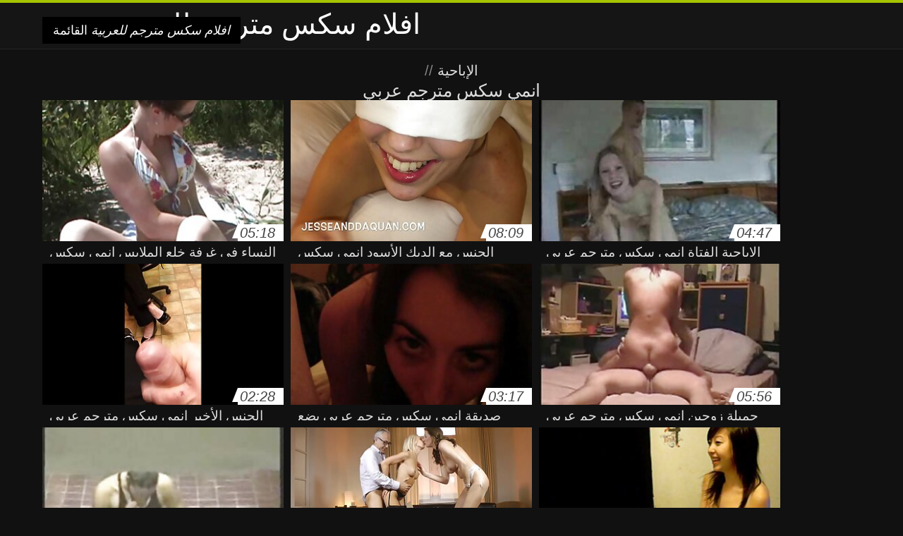

--- FILE ---
content_type: text/html; charset=UTF-8
request_url: https://ar.zizak.org/tag/39/
body_size: 12174
content:
<!DOCTYPE html>
<html lang="ar" dir="rtl">
<head>
<meta charset="UTF-8">
<meta name="viewport" content="width=device-width, initial-scale=1">
<title>عرض الساخنة الإباحية مقاطع الفيديو على الانترنت في hd و عالية الجودة من مثير الفئة  انمي سكس مترجم عربي</title>
<meta name="description" content=""/>
<link rel="canonical" href="https://ar.zizak.org/tag/39/"/>
<meta property="og:locale" content="ar"/>
<meta property="og:type" content="website"/>
<meta property="og:title" content="عرض الساخنة الإباحية مقاطع الفيديو على الانترنت في hd و عالية الجودة من مثير الفئة  انمي سكس مترجم عربي"/>
<meta property="og:description" content=""/>
<meta property="og:url" content="https://ar.zizak.org/tag/39/"/>
<meta property="og:site_name" content="شاهد مقاطع الفيديو المجانية على الإنترنت مجانا "/>
<meta name="twitter:card" content="summary"/>
<meta name="twitter:description" content=""/>
<meta name="twitter:title" content="عرض الساخنة الإباحية مقاطع الفيديو على الانترنت في hd و عالية الجودة من مثير الفئة  انمي سكس مترجم عربي"/>
<link rel="stylesheet" type="text/css" href="https://ar.zizak.org/files/style.css" media="all"/>
<link rel="shortcut icon" type="image/x-icon" href="https://ar.zizak.org/files/rp.png">
<base target="_blank">
<style>body,
#over-ad{background-color:#111;color:#fff;}
a,
h1, h2, h3, h4{color:#ddd;}
#header .header,
#content.single .video-single .video-description .meta span.tags a{background-color:#151515;border-bottom-color:#252525;}
#header .header .navicon a{color:#aaa;}
#header .header .navicon a:hover{color:#fff;}
#header .search input{color:#fff;background:#222;border-color:#252525;}
#categories-list,
ul#filters li a{border-color:#252525;}
.pagenavi a,
#content.single #comments input, #content.single #comments textarea{background:#222 !important;color:#fff;}
#footer,
.video .video-header span,
#content.single .video-single .video-player .video-meta,
#content.single #comments li,
#content.single .video-single .video-description .meta{border-color:#222;}
.pagenavi span.current,
#aside ul li a,
#share-post ul li a{color:#111;}
.section-title.special,
.c-tabs-nav__link:hover{background:transparent;color:#fff;border-color:#222;}
#content.single #comments input, #content.single #comments textarea{border:1px solid #333;}
#header .search button{color:#888;}
@media (min-width: 560px) {
ul#filters li a:hover{background:transparent;color:#fff;border-color:#222;}
}
@media (min-width: 960px) {
#header .header .navicon a{background:#333;}
#header{border-bottom-color:#252525;}
}
#aside ul li{background-color:#ffffff;}
#aside.open{overflow:scroll;}
.meta{color:#444;}</style><style title="dynamic-css" class="options-output">a.btn, button.btn, .pagenavi a, .pagenavi span.current, #header .header .navicon a:hover{background-color:#a5c300;}
#aside ul li.close a i, ul#filters li.active a, .video .video-header span i, #content.single .video-single .video-player .video-meta i, .c-tabs-nav__link.is-active, #footer .seo-text h1, .video:hover .video-header h2{color:#a5c300;}
#content.single #comments input:focus, #content.single #comments textarea:focus, ul#filters li.active a, .c-tabs-nav__link.is-active{border-color:#a5c300;}
#header{border-top-color:#a5c300;}
@media (min-width: 1200px) {
.video, .video-thumb{height: auto; width:352px;}
}
@media (max-width: 1200px) {
.video, .video-thumb{height: auto; width:352px;}
}
@media (max-width: 960px) {
.video, .video-thumb{height: auto; width:352px;}
}
@media (max-width: 720px) {
.video, .video-thumb{height: auto; width:352px;}
}
@media (max-width: 560px) {
.video, .video-thumb{height: auto; width:320px;}
}
@media (max-width: 420px) {
.video, .video-thumb{height: auto; width:266.7px;}
}
@media (max-width: 320px) {
.video, .video-thumb{height: auto; width:213.3px;}
}
.video-header h2 {max-height: 17px;}
</style></head>
<body class="home blog" itemscope>
<aside id="aside">
<div id="mask" data-toggle="#aside"></div><ul>
<li class="close"><a href="#" target="_self" data-toggle="#aside"><i class="fa fa-close">افلام سكس مترجم للعربية</i></a></li>
<li id="menu-item-5375" class="menu-item menu-item-type-taxonomy menu-item-object-category menu-item-5375"><a href="/category/3d/">3d مثير</a></li><li id="menu-item-5375" class="menu-item menu-item-type-taxonomy menu-item-object-category menu-item-5375"><a href="/category/69/">69 الجنس</a></li><li id="menu-item-5375" class="menu-item menu-item-type-taxonomy menu-item-object-category menu-item-5375"><a href="/category/80s/">80s</a></li><li id="menu-item-5375" class="menu-item menu-item-type-taxonomy menu-item-object-category menu-item-5375"><a href="/category/abigaile/">abigaile</a></li><li id="menu-item-5375" class="menu-item menu-item-type-taxonomy menu-item-object-category menu-item-5375"><a href="/category/austrian/">austrian</a></li><li id="menu-item-5375" class="menu-item menu-item-type-taxonomy menu-item-object-category menu-item-5375"><a href="/category/azeri/">Azeri إباحية</a></li><li id="menu-item-5375" class="menu-item menu-item-type-taxonomy menu-item-object-category menu-item-5375"><a href="/category/ballbusting/">Ballbusting</a></li><li id="menu-item-5375" class="menu-item menu-item-type-taxonomy menu-item-object-category menu-item-5375"><a href="/category/bukkake/">Bukkake</a></li><li id="menu-item-5375" class="menu-item menu-item-type-taxonomy menu-item-object-category menu-item-5375"><a href="/category/cfnm/">Cfnm</a></li><li id="menu-item-5375" class="menu-item menu-item-type-taxonomy menu-item-object-category menu-item-5375"><a href="/category/creampie/">Creampie</a></li><li id="menu-item-5375" class="menu-item menu-item-type-taxonomy menu-item-object-category menu-item-5375"><a href="/category/danish/">Danish</a></li><li id="menu-item-5375" class="menu-item menu-item-type-taxonomy menu-item-object-category menu-item-5375"><a href="/category/foot_fetish/">Foot fetish</a></li><li id="menu-item-5375" class="menu-item menu-item-type-taxonomy menu-item-object-category menu-item-5375"><a href="/category/hd/">Hd</a></li><li id="menu-item-5375" class="menu-item menu-item-type-taxonomy menu-item-object-category menu-item-5375"><a href="/category/ladyboys/">Ladyboys الجنس</a></li><li id="menu-item-5375" class="menu-item menu-item-type-taxonomy menu-item-object-category menu-item-5375"><a href="/category/library/">library</a></li><li id="menu-item-5375" class="menu-item menu-item-type-taxonomy menu-item-object-category menu-item-5375"><a href="/category/voyeur/">Scopophiliac</a></li><li id="menu-item-5375" class="menu-item menu-item-type-taxonomy menu-item-object-category menu-item-5375"><a href="/category/bdsm/">Sm الجنس</a></li><li id="menu-item-5375" class="menu-item menu-item-type-taxonomy menu-item-object-category menu-item-5375"><a href="/category/south_african/">south_african</a></li><li id="menu-item-5375" class="menu-item menu-item-type-taxonomy menu-item-object-category menu-item-5375"><a href="/category/sybian/">Sybian</a></li><li id="menu-item-5375" class="menu-item menu-item-type-taxonomy menu-item-object-category menu-item-5375"><a href="/category/shemales/">Trans</a></li><li id="menu-item-5375" class="menu-item menu-item-type-taxonomy menu-item-object-category menu-item-5375"><a href="/category/upskirts/">Upskirts</a></li><li id="menu-item-5375" class="menu-item menu-item-type-taxonomy menu-item-object-category menu-item-5375"><a href="/category/boots/">أحذية</a></li><li id="menu-item-5375" class="menu-item menu-item-type-taxonomy menu-item-object-category menu-item-5375"><a href="/category/top_rated/">أعلى تصنيف</a></li><li id="menu-item-5375" class="menu-item menu-item-type-taxonomy menu-item-object-category menu-item-5375"><a href="/category/african/">أفريقيا</a></li><li id="menu-item-5375" class="menu-item menu-item-type-taxonomy menu-item-object-category menu-item-5375"><a href="/category/adult/">أفلام الكبار</a></li><li id="menu-item-5375" class="menu-item menu-item-type-taxonomy menu-item-object-category menu-item-5375"><a href="/category/latin/">أمريكا الجنوبية</a></li><li id="menu-item-5375" class="menu-item menu-item-type-taxonomy menu-item-object-category menu-item-5375"><a href="/category/mom/">أمي</a></li><li id="menu-item-5375" class="menu-item menu-item-type-taxonomy menu-item-object-category menu-item-5375"><a href="/category/female_choice/">أنثى اختيار الجنس</a></li><li id="menu-item-5375" class="menu-item menu-item-type-taxonomy menu-item-object-category menu-item-5375"><a href="/category/double_penetration/">اختراق مزدوج الجنس</a></li><li id="menu-item-5375" class="menu-item menu-item-type-taxonomy menu-item-object-category menu-item-5375"><a href="/category/doggy_style/">اسلوب هزلي</a></li><li id="menu-item-5375" class="menu-item menu-item-type-taxonomy menu-item-object-category menu-item-5375"><a href="/category/black+ebony/">الأبنوس الإباحية</a></li><li id="menu-item-5375" class="menu-item menu-item-type-taxonomy menu-item-object-category menu-item-5375"><a href="/category/argentinian/">الأرجنتيني الجنس</a></li><li id="menu-item-5375" class="menu-item menu-item-type-taxonomy menu-item-object-category menu-item-5375"><a href="/category/secretaries/">الأمناء</a></li><li id="menu-item-5375" class="menu-item menu-item-type-taxonomy menu-item-object-category menu-item-5375"><a href="/category/european/">الأوروبي الجنس الإباحية</a></li><li id="menu-item-5375" class="menu-item menu-item-type-taxonomy menu-item-object-category menu-item-5375"><a href="/category/70s/">الإباحية 70s</a></li><li id="menu-item-5375" class="menu-item menu-item-type-taxonomy menu-item-object-category menu-item-5375"><a href="/category/spanish/">الإسبانية</a></li><li id="menu-item-5375" class="menu-item menu-item-type-taxonomy menu-item-object-category menu-item-5375"><a href="/category/handjobs/">الإستمناء</a></li><li id="menu-item-5375" class="menu-item menu-item-type-taxonomy menu-item-object-category menu-item-5375"><a href="/category/indonesian/">الإندونيسية</a></li><li id="menu-item-5375" class="menu-item menu-item-type-taxonomy menu-item-object-category menu-item-5375"><a href="/category/italian/">الإيطالية</a></li><li id="menu-item-5375" class="menu-item menu-item-type-taxonomy menu-item-object-category menu-item-5375"><a href="/category/amateur/">الاباحية الهواة</a></li>
</ul>
</aside>
<header id="header">
<div class="header"> <div class="container"> <a href="https://ar.zizak.org"> <div style="color: white; font-size: 40px; margin-left: 100px;">افلام سكس مترجم للعربية</div></a>
<nav class="navicon">
<a href="#" target="_self" data-toggle="#aside" style="color: white; 40px; background-color:#000000;"><i class="fa fa-navicon">افلام سكس مترجم للعربية</i> <span>القائمة </span></a>
<a href="#" target="_self" class="right switch" data-toggle="body"><i class="fa fa-th-list">افلام سكس مترجم للعربية</i></a>
</nav></div></div></header>
<style>.botones{position:relative;margin:6px 10px 0;text-align:center}
.botones a{border:1px solid #b7b7b7;display:block;width:49%;margin:0;line-height:28px;float:left;color:#525252;font-size:11px;font-weight:700;text-transform:uppercase;text-decoration:none;-moz-border-radius:4px;-o-border-radius:4px;-ms-border-radius:4px;-webkit-border-radius:4px;border-radius:4px;background:#e6e6e6;background:-moz-linear-gradient(top,#fff 0,#e6e6e6 100%);background:-webkit-gradient(linear,left top,left bottom,color-stop(0,#fff),color-stop(100%,#e6e6e6));background:-webkit-linear-gradient(top,#fff 0,#e6e6e6 100%);background:-o-linear-gradient(top,#fff 0,#e6e6e6 100%);background:-ms-linear-gradient(top,#fff 0,#e6e6e6 100%);background:linear-gradient(top,#fff 0,#e6e6e6 100%);filter:progid:DXImageTransform.Microsoft.gradient(startColorstr='#ffffff',endColorstr='#E6E6E6',GradientType=0)}
.botones a.baise{float:right}</style>
<main id="main">
<div class="container"> <section id="content"> <span class="section-title"><span><span><a href="https://ar.zizak.org">الإباحية </a></span> // <h1>انمي سكس مترجم عربي</h1></span><div class="row"> 
<article itemscope="" class="video infinite post-688 post type-post status-publish format-standard has-post-thumbnail hentry category-porn"> <a href="/video/688/%D8%A7%D9%84%D9%86%D8%B3%D8%A7%D8%A1-%D9%81%D9%8A-%D8%BA%D8%B1%D9%81%D8%A9-%D8%AE%D9%84%D8%B9-%D8%A7%D9%84%D9%85%D9%84%D8%A7%D8%A8%D8%B3-%D8%A7%D9%86%D9%85%D9%8A-%D8%B3%D9%83%D8%B3-%D9%85%D8%AA%D8%B1%D8%AC%D9%85-%D8%B9%D8%B1%D8%A8%D9%8A/" title="النساء في غرفة خلع الملابس انمي سكس مترجم عربي"> <figure class="video-thumb"> <div class="meta"> <span class="duration">05:18</span></div><img width="352" height="198" src="https://ar.zizak.org/media/thumbs/8/v00688.jpg?1625793997" data-original="https://ar.zizak.org/media/thumbs/8/v00688.jpg?1625793997" class="lazy attachment-loop-thumb size-loop-thumb wp-post-image" alt=""/><noscript><img width="352" height="198" src="https://ar.zizak.org/media/thumbs/8/v00688.jpg?1625793997" class="attachment-loop-thumb size-loop-thumb wp-post-image" alt=""/></noscript></figure>
<header class="video-header"><span class="views"></span>
<h2>النساء في غرفة خلع الملابس انمي سكس مترجم عربي</h2>
</header></a></article><article itemscope="" class="video infinite post-8407 post type-post status-publish format-standard has-post-thumbnail hentry category-porn"> <a href="https://ar.zizak.org/link.php" title="الجنس مع الديك الأسود انمي سكس مترجم عربي"> <figure class="video-thumb"> <div class="meta"> <span class="duration">08:09</span></div><img width="352" height="198" src="https://ar.zizak.org/media/thumbs/7/v08407.jpg?1626654968" data-original="https://ar.zizak.org/media/thumbs/7/v08407.jpg?1626654968" class="lazy attachment-loop-thumb size-loop-thumb wp-post-image" alt=""/><noscript><img width="352" height="198" src="https://ar.zizak.org/media/thumbs/7/v08407.jpg?1626654968" class="attachment-loop-thumb size-loop-thumb wp-post-image" alt=""/></noscript></figure>
<header class="video-header"><span class="views"></span>
<h2>الجنس مع الديك الأسود انمي سكس مترجم عربي</h2>
</header></a></article><article itemscope="" class="video infinite post-9797 post type-post status-publish format-standard has-post-thumbnail hentry category-porn"> <a href="/video/9797/%D8%A7%D9%84%D8%A5%D8%A8%D8%A7%D8%AD%D9%8A%D8%A9-%D8%A7%D9%84%D9%81%D8%AA%D8%A7%D8%A9-%D8%A7%D9%86%D9%85%D9%8A-%D8%B3%D9%83%D8%B3-%D9%85%D8%AA%D8%B1%D8%AC%D9%85-%D8%B9%D8%B1%D8%A8%D9%8A-%D8%A7%D9%84%D8%B1%D9%88%D8%B3%D9%8A%D8%A9-%D9%85%D8%B9-%D8%AC%D8%AF%D9%8A%D9%84%D8%A9-%D8%B7%D9%88%D9%8A%D9%84%D8%A9-%D9%85%D8%B9-%D9%87%D8%A7%D9%84%D8%A7%D8%AA-%D9%83%D8%A8%D9%8A%D8%B1%D8%A9-%D8%B9%D9%84%D9%89-%D8%A7%D9%84%D8%AD%D9%84%D9%85%D8%A7%D8%AA/" title="الإباحية الفتاة انمي سكس مترجم عربي الروسية مع جديلة طويلة مع هالات كبيرة على الحلمات"> <figure class="video-thumb"> <div class="meta"> <span class="duration">04:47</span></div><img width="352" height="198" src="https://ar.zizak.org/media/thumbs/7/v09797.jpg?1624332125" data-original="https://ar.zizak.org/media/thumbs/7/v09797.jpg?1624332125" class="lazy attachment-loop-thumb size-loop-thumb wp-post-image" alt=""/><noscript><img width="352" height="198" src="https://ar.zizak.org/media/thumbs/7/v09797.jpg?1624332125" class="attachment-loop-thumb size-loop-thumb wp-post-image" alt=""/></noscript></figure>
<header class="video-header"><span class="views"></span>
<h2>الإباحية الفتاة انمي سكس مترجم عربي الروسية مع جديلة طويلة مع هالات كبيرة على الحلمات</h2>
</header></a></article><article itemscope="" class="video infinite post-9739 post type-post status-publish format-standard has-post-thumbnail hentry category-porn"> <a href="https://ar.zizak.org/link.php" title="الجنس الأخير انمي سكس مترجم عربي من العروس في النصف قبل الزفاف"> <figure class="video-thumb"> <div class="meta"> <span class="duration">02:28</span></div><img width="352" height="198" src="https://ar.zizak.org/media/thumbs/9/v09739.jpg?1624139886" data-original="https://ar.zizak.org/media/thumbs/9/v09739.jpg?1624139886" class="lazy attachment-loop-thumb size-loop-thumb wp-post-image" alt=""/><noscript><img width="352" height="198" src="https://ar.zizak.org/media/thumbs/9/v09739.jpg?1624139886" class="attachment-loop-thumb size-loop-thumb wp-post-image" alt=""/></noscript></figure>
<header class="video-header"><span class="views"></span>
<h2>الجنس الأخير انمي سكس مترجم عربي من العروس في النصف قبل الزفاف</h2>
</header></a></article><article itemscope="" class="video infinite post-9293 post type-post status-publish format-standard has-post-thumbnail hentry category-porn"> <a href="https://ar.zizak.org/link.php" title="صديقة انمي سكس مترجم عربي يضع القضيب الكبير في الرطب الثقوب"> <figure class="video-thumb"> <div class="meta"> <span class="duration">03:17</span></div><img width="352" height="198" src="https://ar.zizak.org/media/thumbs/3/v09293.jpg?1624166622" data-original="https://ar.zizak.org/media/thumbs/3/v09293.jpg?1624166622" class="lazy attachment-loop-thumb size-loop-thumb wp-post-image" alt=""/><noscript><img width="352" height="198" src="https://ar.zizak.org/media/thumbs/3/v09293.jpg?1624166622" class="attachment-loop-thumb size-loop-thumb wp-post-image" alt=""/></noscript></figure>
<header class="video-header"><span class="views"></span>
<h2>صديقة انمي سكس مترجم عربي يضع القضيب الكبير في الرطب الثقوب</h2>
</header></a></article><article itemscope="" class="video infinite post-8497 post type-post status-publish format-standard has-post-thumbnail hentry category-porn"> <a href="https://ar.zizak.org/link.php" title="جميلة زوجين انمي سكس مترجم عربي المحبة"> <figure class="video-thumb"> <div class="meta"> <span class="duration">05:56</span></div><img width="352" height="198" src="https://ar.zizak.org/media/thumbs/7/v08497.jpg?1625099219" data-original="https://ar.zizak.org/media/thumbs/7/v08497.jpg?1625099219" class="lazy attachment-loop-thumb size-loop-thumb wp-post-image" alt=""/><noscript><img width="352" height="198" src="https://ar.zizak.org/media/thumbs/7/v08497.jpg?1625099219" class="attachment-loop-thumb size-loop-thumb wp-post-image" alt=""/></noscript></figure>
<header class="video-header"><span class="views"></span>
<h2>جميلة زوجين انمي سكس مترجم عربي المحبة</h2>
</header></a></article><article itemscope="" class="video infinite post-8003 post type-post status-publish format-standard has-post-thumbnail hentry category-porn"> <a href="/video/8003/%D9%8A%D8%B1%D9%8A%D8%AF-%D8%A7%D9%86%D9%85%D9%8A-%D8%B3%D9%83%D8%B3-%D9%85%D8%AA%D8%B1%D8%AC%D9%85-%D8%B9%D8%B1%D8%A8%D9%8A-%D8%A7%D9%84%D8%B2%D9%88%D8%AC%D8%A7%D9%86-%D8%A7%D9%84%D8%A7%D8%B3%D8%AA%D9%85%D8%AA%D8%A7%D8%B9-%D8%A8%D8%A7%D9%84%D8%AF%D9%88%D8%B1-/" title="يريد انمي سكس مترجم عربي الزوجان الاستمتاع بالدور."> <figure class="video-thumb"> <div class="meta"> <span class="duration">01:59</span></div><img width="352" height="198" src="https://ar.zizak.org/media/thumbs/3/v08003.jpg?1625447478" data-original="https://ar.zizak.org/media/thumbs/3/v08003.jpg?1625447478" class="lazy attachment-loop-thumb size-loop-thumb wp-post-image" alt=""/><noscript><img width="352" height="198" src="https://ar.zizak.org/media/thumbs/3/v08003.jpg?1625447478" class="attachment-loop-thumb size-loop-thumb wp-post-image" alt=""/></noscript></figure>
<header class="video-header"><span class="views"></span>
<h2>يريد انمي سكس مترجم عربي الزوجان الاستمتاع بالدور.</h2>
</header></a></article><article itemscope="" class="video infinite post-7223 post type-post status-publish format-standard has-post-thumbnail hentry category-porn"> <a href="/video/7223/%D9%85%D8%B1%D9%87%D9%81-%D8%AE%D9%84%D8%B9-%D9%85%D9%84%D8%A7%D8%A8%D8%B3%D9%87-%D9%88-%D9%8A%D8%BA%D8%B1%D9%8A-%D8%A7%D9%84%D8%B1%D8%AC%D9%84-%D8%A7%D9%86%D9%85%D9%8A-%D8%B3%D9%83%D8%B3-%D9%85%D8%AA%D8%B1%D8%AC%D9%85-%D8%B9%D8%B1%D8%A8%D9%8A-%D9%81%D9%8A-%D8%A7%D9%84%D8%AC%D9%86%D8%B3/" title="مرهف خلع ملابسه و يغري الرجل انمي سكس مترجم عربي في الجنس"> <figure class="video-thumb"> <div class="meta"> <span class="duration">08:00</span></div><img width="352" height="198" src="https://ar.zizak.org/media/thumbs/3/v07223.jpg?1626481142" data-original="https://ar.zizak.org/media/thumbs/3/v07223.jpg?1626481142" class="lazy attachment-loop-thumb size-loop-thumb wp-post-image" alt=""/><noscript><img width="352" height="198" src="https://ar.zizak.org/media/thumbs/3/v07223.jpg?1626481142" class="attachment-loop-thumb size-loop-thumb wp-post-image" alt=""/></noscript></figure>
<header class="video-header"><span class="views"></span>
<h2>مرهف خلع ملابسه و يغري الرجل انمي سكس مترجم عربي في الجنس</h2>
</header></a></article><article itemscope="" class="video infinite post-8799 post type-post status-publish format-standard has-post-thumbnail hentry category-porn"> <a href="https://ar.zizak.org/link.php" title="يمزح انمي سكس مترجم عربي مع صديق أقدم أمام صديقها غيور"> <figure class="video-thumb"> <div class="meta"> <span class="duration">04:47</span></div><img width="352" height="198" src="https://ar.zizak.org/media/thumbs/9/v08799.jpg?1624148200" data-original="https://ar.zizak.org/media/thumbs/9/v08799.jpg?1624148200" class="lazy attachment-loop-thumb size-loop-thumb wp-post-image" alt=""/><noscript><img width="352" height="198" src="https://ar.zizak.org/media/thumbs/9/v08799.jpg?1624148200" class="attachment-loop-thumb size-loop-thumb wp-post-image" alt=""/></noscript></figure>
<header class="video-header"><span class="views"></span>
<h2>يمزح انمي سكس مترجم عربي مع صديق أقدم أمام صديقها غيور</h2>
</header></a></article><article itemscope="" class="video infinite post-6156 post type-post status-publish format-standard has-post-thumbnail hentry category-porn"> <a href="https://ar.zizak.org/link.php" title="الأبيض النبات الساخن لاتينا على انمي سكس مترجم عربي الحجر الدرج"> <figure class="video-thumb"> <div class="meta"> <span class="duration">00:54</span></div><img width="352" height="198" src="https://ar.zizak.org/media/thumbs/6/v06156.jpg?1624249353" data-original="https://ar.zizak.org/media/thumbs/6/v06156.jpg?1624249353" class="lazy attachment-loop-thumb size-loop-thumb wp-post-image" alt=""/><noscript><img width="352" height="198" src="https://ar.zizak.org/media/thumbs/6/v06156.jpg?1624249353" class="attachment-loop-thumb size-loop-thumb wp-post-image" alt=""/></noscript></figure>
<header class="video-header"><span class="views"></span>
<h2>الأبيض النبات الساخن لاتينا على انمي سكس مترجم عربي الحجر الدرج</h2>
</header></a></article><article itemscope="" class="video infinite post-6753 post type-post status-publish format-standard has-post-thumbnail hentry category-porn"> <a href="https://ar.zizak.org/link.php" title="اثنين انمي سكس مترجم عربي من الصبية و فتاة وجود مجموعة الجنس"> <figure class="video-thumb"> <div class="meta"> <span class="duration">02:36</span></div><img width="352" height="198" src="https://ar.zizak.org/media/thumbs/3/v06753.jpg?1627005298" data-original="https://ar.zizak.org/media/thumbs/3/v06753.jpg?1627005298" class="lazy attachment-loop-thumb size-loop-thumb wp-post-image" alt=""/><noscript><img width="352" height="198" src="https://ar.zizak.org/media/thumbs/3/v06753.jpg?1627005298" class="attachment-loop-thumb size-loop-thumb wp-post-image" alt=""/></noscript></figure>
<header class="video-header"><span class="views"></span>
<h2>اثنين انمي سكس مترجم عربي من الصبية و فتاة وجود مجموعة الجنس</h2>
</header></a></article><article itemscope="" class="video infinite post-7627 post type-post status-publish format-standard has-post-thumbnail hentry category-porn"> <a href="/video/7627/%D8%A3%D9%88%D9%84-%D9%85%D9%86-%D9%81%D8%AA%D8%A7%D8%A9-%D8%B1%D9%88%D8%B3%D9%8A%D8%A9-%D9%87%D9%88-%D8%A7%D9%84%D9%86%D8%AC%D8%A7%D8%AD-%D8%A7%D9%86%D9%85%D9%8A-%D8%B3%D9%83%D8%B3-%D9%85%D8%AA%D8%B1%D8%AC%D9%85-%D8%B9%D8%B1%D8%A8%D9%8A/" title="أول من فتاة روسية هو النجاح انمي سكس مترجم عربي"> <figure class="video-thumb"> <div class="meta"> <span class="duration">10:24</span></div><img width="352" height="198" src="https://ar.zizak.org/media/thumbs/7/v07627.jpg?1628383984" data-original="https://ar.zizak.org/media/thumbs/7/v07627.jpg?1628383984" class="lazy attachment-loop-thumb size-loop-thumb wp-post-image" alt=""/><noscript><img width="352" height="198" src="https://ar.zizak.org/media/thumbs/7/v07627.jpg?1628383984" class="attachment-loop-thumb size-loop-thumb wp-post-image" alt=""/></noscript></figure>
<header class="video-header"><span class="views"></span>
<h2>أول من فتاة روسية هو النجاح انمي سكس مترجم عربي</h2>
</header></a></article><article itemscope="" class="video infinite post-7450 post type-post status-publish format-standard has-post-thumbnail hentry category-porn"> <a href="/video/7450/%D8%A7%D9%84%D8%AC%D9%85%D8%A7%D9%84-%D8%A7%D9%84%D9%82%D9%81%D8%B2-%D8%A7%D9%86%D9%85%D9%8A-%D8%B3%D9%83%D8%B3-%D9%85%D8%AA%D8%B1%D8%AC%D9%85-%D8%B9%D8%B1%D8%A8%D9%8A-%D8%B9%D9%84%D9%89-%D8%A7%D9%84%D8%AF%D9%8A%D9%83/" title="الجمال القفز انمي سكس مترجم عربي على الديك"> <figure class="video-thumb"> <div class="meta"> <span class="duration">01:53</span></div><img width="352" height="198" src="https://ar.zizak.org/media/thumbs/0/v07450.jpg?1624158504" data-original="https://ar.zizak.org/media/thumbs/0/v07450.jpg?1624158504" class="lazy attachment-loop-thumb size-loop-thumb wp-post-image" alt=""/><noscript><img width="352" height="198" src="https://ar.zizak.org/media/thumbs/0/v07450.jpg?1624158504" class="attachment-loop-thumb size-loop-thumb wp-post-image" alt=""/></noscript></figure>
<header class="video-header"><span class="views"></span>
<h2>الجمال القفز انمي سكس مترجم عربي على الديك</h2>
</header></a></article><article itemscope="" class="video infinite post-6226 post type-post status-publish format-standard has-post-thumbnail hentry category-porn"> <a href="/video/6226/%D9%81%D8%AA%D8%A7%D8%A9-%D9%81%D9%8A-%D8%B3%D9%86-%D8%A7%D9%84%D9%85%D8%B1%D8%A7%D9%87%D9%82%D8%A9-%D8%A7%D9%86%D9%85%D9%8A-%D8%B3%D9%83%D8%B3-%D9%85%D8%AA%D8%B1%D8%AC%D9%85-%D8%B9%D8%B1%D8%A8%D9%8A/" title="فتاة في سن المراهقة, انمي سكس مترجم عربي"> <figure class="video-thumb"> <div class="meta"> <span class="duration">06:30</span></div><img width="352" height="198" src="https://ar.zizak.org/media/thumbs/6/v06226.jpg?1626655396" data-original="https://ar.zizak.org/media/thumbs/6/v06226.jpg?1626655396" class="lazy attachment-loop-thumb size-loop-thumb wp-post-image" alt=""/><noscript><img width="352" height="198" src="https://ar.zizak.org/media/thumbs/6/v06226.jpg?1626655396" class="attachment-loop-thumb size-loop-thumb wp-post-image" alt=""/></noscript></figure>
<header class="video-header"><span class="views"></span>
<h2>فتاة في سن المراهقة, انمي سكس مترجم عربي</h2>
</header></a></article><article itemscope="" class="video infinite post-9206 post type-post status-publish format-standard has-post-thumbnail hentry category-porn"> <a href="https://ar.zizak.org/link.php" title="المطاط هو انمي سكس مترجم عربي طبل"> <figure class="video-thumb"> <div class="meta"> <span class="duration">08:57</span></div><img width="352" height="198" src="https://ar.zizak.org/media/thumbs/6/v09206.jpg?1624347574" data-original="https://ar.zizak.org/media/thumbs/6/v09206.jpg?1624347574" class="lazy attachment-loop-thumb size-loop-thumb wp-post-image" alt=""/><noscript><img width="352" height="198" src="https://ar.zizak.org/media/thumbs/6/v09206.jpg?1624347574" class="attachment-loop-thumb size-loop-thumb wp-post-image" alt=""/></noscript></figure>
<header class="video-header"><span class="views"></span>
<h2>المطاط هو انمي سكس مترجم عربي طبل</h2>
</header></a></article><article itemscope="" class="video infinite post-8871 post type-post status-publish format-standard has-post-thumbnail hentry category-porn"> <a href="/video/8871/%D9%81%D8%AA%D8%A7%D8%A9-%D8%AC%D9%85%D9%8A%D9%84%D8%A9-%D9%88%D8%AC%D9%88%D8%AF-%D9%87%D8%B2%D8%A9-%D8%A7%D9%84%D8%AC%D9%85%D8%A7%D8%B9-%D8%AE%D9%84%D8%A7%D9%84-%D8%AC%D9%84%D8%B3%D8%A9-%D8%AA%D8%AF%D9%84%D9%8A%D9%83-%D8%A7%D9%86%D9%85%D9%8A-%D8%B3%D9%83%D8%B3-%D9%85%D8%AA%D8%B1%D8%AC%D9%85-%D8%B9%D8%B1%D8%A8%D9%8A/" title="فتاة جميلة وجود هزة الجماع خلال جلسة تدليك انمي سكس مترجم عربي"> <figure class="video-thumb"> <div class="meta"> <span class="duration">05:27</span></div><img width="352" height="198" src="https://ar.zizak.org/media/thumbs/1/v08871.jpg?1624145426" data-original="https://ar.zizak.org/media/thumbs/1/v08871.jpg?1624145426" class="lazy attachment-loop-thumb size-loop-thumb wp-post-image" alt=""/><noscript><img width="352" height="198" src="https://ar.zizak.org/media/thumbs/1/v08871.jpg?1624145426" class="attachment-loop-thumb size-loop-thumb wp-post-image" alt=""/></noscript></figure>
<header class="video-header"><span class="views"></span>
<h2>فتاة جميلة وجود هزة الجماع خلال جلسة تدليك انمي سكس مترجم عربي</h2>
</header></a></article><article itemscope="" class="video infinite post-414 post type-post status-publish format-standard has-post-thumbnail hentry category-porn"> <a href="/video/414/%D8%A2%D8%B3%D9%8A%D8%A7-%D8%A7%D9%85%D8%B1%D8%A3%D8%A9-%D8%A7%D9%86%D9%85%D9%8A-%D8%B3%D9%83%D8%B3-%D9%85%D8%AA%D8%B1%D8%AC%D9%85-%D8%B9%D8%B1%D8%A8%D9%8A-%D8%A8%D9%82%D8%B5%D9%81-%D9%85%D9%86-%D9%83%D9%84%D8%A7-%D8%A7%D9%84%D8%AC%D8%A7%D9%86%D8%A8%D9%8A%D9%86/" title="آسيا امرأة انمي سكس مترجم عربي بقصف من كلا الجانبين"> <figure class="video-thumb"> <div class="meta"> <span class="duration">03:52</span></div><img width="352" height="198" src="https://ar.zizak.org/media/thumbs/4/v00414.jpg?1624155011" data-original="https://ar.zizak.org/media/thumbs/4/v00414.jpg?1624155011" class="lazy attachment-loop-thumb size-loop-thumb wp-post-image" alt=""/><noscript><img width="352" height="198" src="https://ar.zizak.org/media/thumbs/4/v00414.jpg?1624155011" class="attachment-loop-thumb size-loop-thumb wp-post-image" alt=""/></noscript></figure>
<header class="video-header"><span class="views"></span>
<h2>آسيا امرأة انمي سكس مترجم عربي بقصف من كلا الجانبين</h2>
</header></a></article><article itemscope="" class="video infinite post-6154 post type-post status-publish format-standard has-post-thumbnail hentry category-porn"> <a href="https://ar.zizak.org/link.php" title="مساج رومانسي في انمي سكس مترجم عربي الجمال"> <figure class="video-thumb"> <div class="meta"> <span class="duration">05:26</span></div><img width="352" height="198" src="https://ar.zizak.org/media/thumbs/4/v06154.jpg?1624129023" data-original="https://ar.zizak.org/media/thumbs/4/v06154.jpg?1624129023" class="lazy attachment-loop-thumb size-loop-thumb wp-post-image" alt=""/><noscript><img width="352" height="198" src="https://ar.zizak.org/media/thumbs/4/v06154.jpg?1624129023" class="attachment-loop-thumb size-loop-thumb wp-post-image" alt=""/></noscript></figure>
<header class="video-header"><span class="views"></span>
<h2>مساج رومانسي في انمي سكس مترجم عربي الجمال</h2>
</header></a></article><article itemscope="" class="video infinite post-8993 post type-post status-publish format-standard has-post-thumbnail hentry category-porn"> <a href="https://ar.zizak.org/link.php" title="في حالة سكر عيد انمي سكس مترجم عربي ميلاد فتاة مع اثنين من العملاء"> <figure class="video-thumb"> <div class="meta"> <span class="duration">06:06</span></div><img width="352" height="198" src="https://ar.zizak.org/media/thumbs/3/v08993.jpg?1624143509" data-original="https://ar.zizak.org/media/thumbs/3/v08993.jpg?1624143509" class="lazy attachment-loop-thumb size-loop-thumb wp-post-image" alt=""/><noscript><img width="352" height="198" src="https://ar.zizak.org/media/thumbs/3/v08993.jpg?1624143509" class="attachment-loop-thumb size-loop-thumb wp-post-image" alt=""/></noscript></figure>
<header class="video-header"><span class="views"></span>
<h2>في حالة سكر عيد انمي سكس مترجم عربي ميلاد فتاة مع اثنين من العملاء</h2>
</header></a></article><article itemscope="" class="video infinite post-7372 post type-post status-publish format-standard has-post-thumbnail hentry category-porn"> <a href="/video/7372/%D8%A7%D9%84%D8%AC%D9%86%D8%B3-%D8%B9%D9%86-%D8%B7%D8%B1%D9%8A%D9%82-%D8%A7%D9%84%D9%81%D9%85-%D8%A7%D9%84%D8%B3%D8%A7%D8%AE%D9%86%D8%A9-%D8%A7%D9%84%D8%B1%D9%88%D8%B3%D9%8A%D8%A9-%D8%A7%D9%86%D9%85%D9%8A-%D8%B3%D9%83%D8%B3-%D9%85%D8%AA%D8%B1%D8%AC%D9%85-%D8%B9%D8%B1%D8%A8%D9%8A/" title="الجنس عن طريق الفم الساخنة الروسية انمي سكس مترجم عربي"> <figure class="video-thumb"> <div class="meta"> <span class="duration">03:00</span></div><img width="352" height="198" src="https://ar.zizak.org/media/thumbs/2/v07372.jpg?1626570043" data-original="https://ar.zizak.org/media/thumbs/2/v07372.jpg?1626570043" class="lazy attachment-loop-thumb size-loop-thumb wp-post-image" alt=""/><noscript><img width="352" height="198" src="https://ar.zizak.org/media/thumbs/2/v07372.jpg?1626570043" class="attachment-loop-thumb size-loop-thumb wp-post-image" alt=""/></noscript></figure>
<header class="video-header"><span class="views"></span>
<h2>الجنس عن طريق الفم الساخنة الروسية انمي سكس مترجم عربي</h2>
</header></a></article><article itemscope="" class="video infinite post-7351 post type-post status-publish format-standard has-post-thumbnail hentry category-porn"> <a href="/video/7351/%D8%B2%D9%88%D8%AC%D8%A9-%D9%8A%D8%B9%D8%B7%D9%8A-%D8%A8%D8%A7%D8%B1%D8%B9-%D8%A7%D9%84%D9%84%D8%B3%D8%A7%D9%86-%D9%81%D9%8A-%D8%A7%D9%86%D9%85%D9%8A-%D8%B3%D9%83%D8%B3-%D9%85%D8%AA%D8%B1%D8%AC%D9%85-%D8%B9%D8%B1%D8%A8%D9%8A-%D8%A3%D9%88%D9%84-%D8%B4%D8%AE%D8%B5/" title="زوجة يعطي بارع اللسان في انمي سكس مترجم عربي أول شخص"> <figure class="video-thumb"> <div class="meta"> <span class="duration">04:27</span></div><img width="352" height="198" src="https://ar.zizak.org/media/thumbs/1/v07351.jpg?1624357472" data-original="https://ar.zizak.org/media/thumbs/1/v07351.jpg?1624357472" class="lazy attachment-loop-thumb size-loop-thumb wp-post-image" alt=""/><noscript><img width="352" height="198" src="https://ar.zizak.org/media/thumbs/1/v07351.jpg?1624357472" class="attachment-loop-thumb size-loop-thumb wp-post-image" alt=""/></noscript></figure>
<header class="video-header"><span class="views"></span>
<h2>زوجة يعطي بارع اللسان في انمي سكس مترجم عربي أول شخص</h2>
</header></a></article><article itemscope="" class="video infinite post-5721 post type-post status-publish format-standard has-post-thumbnail hentry category-porn"> <a href="/video/5721/%D8%A7%D9%84%D8%AC%D9%86%D8%B3-%D8%A7%D9%86%D9%85%D9%8A-%D8%B3%D9%83%D8%B3-%D9%85%D8%AA%D8%B1%D8%AC%D9%85-%D8%B9%D8%B1%D8%A8%D9%8A-%D9%85%D8%B9-%D9%81%D8%AA%D8%A7%D8%A9-%D8%B1%D9%88%D8%B3%D9%8A%D8%A9/" title="الجنس انمي سكس مترجم عربي مع فتاة روسية"> <figure class="video-thumb"> <div class="meta"> <span class="duration">14:15</span></div><img width="352" height="198" src="https://ar.zizak.org/media/thumbs/1/v05721.jpg?1624315377" data-original="https://ar.zizak.org/media/thumbs/1/v05721.jpg?1624315377" class="lazy attachment-loop-thumb size-loop-thumb wp-post-image" alt=""/><noscript><img width="352" height="198" src="https://ar.zizak.org/media/thumbs/1/v05721.jpg?1624315377" class="attachment-loop-thumb size-loop-thumb wp-post-image" alt=""/></noscript></figure>
<header class="video-header"><span class="views"></span>
<h2>الجنس انمي سكس مترجم عربي مع فتاة روسية</h2>
</header></a></article><article itemscope="" class="video infinite post-8137 post type-post status-publish format-standard has-post-thumbnail hentry category-porn"> <a href="/video/8137/%D9%85%D9%86-%D8%A3%D8%AC%D9%84-%D8%A7%D9%84%D9%85%D8%A7%D9%84-%D8%A7%D9%86%D9%85%D9%8A-%D8%B3%D9%83%D8%B3-%D9%85%D8%AA%D8%B1%D8%AC%D9%85-%D8%B9%D8%B1%D8%A8%D9%8A-%D8%AA%D8%B1%D9%83%D8%AA-%D9%86%D9%81%D8%B3%D9%8A-%D8%B9%D8%A8%D8%AF%D8%A9/" title="من أجل المال انمي سكس مترجم عربي تركت نفسي عبدة"> <figure class="video-thumb"> <div class="meta"> <span class="duration">02:14</span></div><img width="352" height="198" src="https://ar.zizak.org/media/thumbs/7/v08137.jpg?1624172097" data-original="https://ar.zizak.org/media/thumbs/7/v08137.jpg?1624172097" class="lazy attachment-loop-thumb size-loop-thumb wp-post-image" alt=""/><noscript><img width="352" height="198" src="https://ar.zizak.org/media/thumbs/7/v08137.jpg?1624172097" class="attachment-loop-thumb size-loop-thumb wp-post-image" alt=""/></noscript></figure>
<header class="video-header"><span class="views"></span>
<h2>من أجل المال انمي سكس مترجم عربي تركت نفسي عبدة</h2>
</header></a></article><article itemscope="" class="video infinite post-3463 post type-post status-publish format-standard has-post-thumbnail hentry category-porn"> <a href="/video/3463/%D8%AA%D8%AD%D9%85%D9%8A%D9%84-%D8%A7%D9%86%D9%85%D9%8A-%D8%B3%D9%83%D8%B3-%D9%85%D8%AA%D8%B1%D8%AC%D9%85-%D8%B9%D8%B1%D8%A8%D9%8A-%D8%AA%D8%AD%D8%AA-%D8%B3%D8%B1%D8%A7%D9%88%D9%8A%D9%84/" title="تحميل انمي سكس مترجم عربي تحت سراويل"> <figure class="video-thumb"> <div class="meta"> <span class="duration">05:29</span></div><img width="352" height="198" src="https://ar.zizak.org/media/thumbs/3/v03463.jpg?1624840857" data-original="https://ar.zizak.org/media/thumbs/3/v03463.jpg?1624840857" class="lazy attachment-loop-thumb size-loop-thumb wp-post-image" alt=""/><noscript><img width="352" height="198" src="https://ar.zizak.org/media/thumbs/3/v03463.jpg?1624840857" class="attachment-loop-thumb size-loop-thumb wp-post-image" alt=""/></noscript></figure>
<header class="video-header"><span class="views"></span>
<h2>تحميل انمي سكس مترجم عربي تحت سراويل</h2>
</header></a></article><article itemscope="" class="video infinite post-8416 post type-post status-publish format-standard has-post-thumbnail hentry category-porn"> <a href="/video/8416/%D8%A7%D9%84%D9%85%D8%AA%D8%B4%D8%AF%D8%AF%D9%8A%D9%86-%D9%85%D8%B9-%D8%A7%D8%AB%D9%86%D9%8A%D9%86-%D9%85%D9%86-%D8%AC%D8%A7%D8%B0%D8%A8%D9%8A%D8%A9-%D8%A7%D9%86%D9%85%D9%8A-%D8%B3%D9%83%D8%B3-%D9%85%D8%AA%D8%B1%D8%AC%D9%85-%D8%B9%D8%B1%D8%A8%D9%8A-%D8%A7%D9%84%D8%A3%D9%85%D9%8A%D8%B1%D8%A9/" title="المتشددين مع اثنين من جاذبية انمي سكس مترجم عربي الأميرة"> <figure class="video-thumb"> <div class="meta"> <span class="duration">08:02</span></div><img width="352" height="198" src="https://ar.zizak.org/media/thumbs/6/v08416.jpg?1625357695" data-original="https://ar.zizak.org/media/thumbs/6/v08416.jpg?1625357695" class="lazy attachment-loop-thumb size-loop-thumb wp-post-image" alt=""/><noscript><img width="352" height="198" src="https://ar.zizak.org/media/thumbs/6/v08416.jpg?1625357695" class="attachment-loop-thumb size-loop-thumb wp-post-image" alt=""/></noscript></figure>
<header class="video-header"><span class="views"></span>
<h2>المتشددين مع اثنين من جاذبية انمي سكس مترجم عربي الأميرة</h2>
</header></a></article><article itemscope="" class="video infinite post-6165 post type-post status-publish format-standard has-post-thumbnail hentry category-porn"> <a href="/video/6165/%D8%A5%D9%84%D9%89-%D8%A7%D9%86%D9%85%D9%8A-%D8%B3%D9%83%D8%B3-%D9%85%D8%AA%D8%B1%D8%AC%D9%85-%D8%B9%D8%B1%D8%A8%D9%8A-%D8%AC%D8%A7%D9%86%D8%A8/" title="إلى انمي سكس مترجم عربي جانب"> <figure class="video-thumb"> <div class="meta"> <span class="duration">02:07</span></div><img width="352" height="198" src="https://ar.zizak.org/media/thumbs/5/v06165.jpg?1628040786" data-original="https://ar.zizak.org/media/thumbs/5/v06165.jpg?1628040786" class="lazy attachment-loop-thumb size-loop-thumb wp-post-image" alt=""/><noscript><img width="352" height="198" src="https://ar.zizak.org/media/thumbs/5/v06165.jpg?1628040786" class="attachment-loop-thumb size-loop-thumb wp-post-image" alt=""/></noscript></figure>
<header class="video-header"><span class="views"></span>
<h2>إلى انمي سكس مترجم عربي جانب</h2>
</header></a></article><article itemscope="" class="video infinite post-9997 post type-post status-publish format-standard has-post-thumbnail hentry category-porn"> <a href="/video/9997/%D8%A7%D9%84%D8%B1%D8%A6%D9%8A%D8%B3-%D8%A7%D9%86%D9%85%D9%8A-%D8%B3%D9%83%D8%B3-%D9%85%D8%AA%D8%B1%D8%AC%D9%85-%D8%B9%D8%B1%D8%A8%D9%8A-%D8%A7%D9%84%D8%B3%D8%A7%D8%A8%D9%82-%D9%86%D8%A7%D8%A6%D8%A8/" title="الرئيس انمي سكس مترجم عربي السابق نائب"> <figure class="video-thumb"> <div class="meta"> <span class="duration">07:00</span></div><img width="352" height="198" src="https://ar.zizak.org/media/thumbs/7/v09997.jpg?1628040818" data-original="https://ar.zizak.org/media/thumbs/7/v09997.jpg?1628040818" class="lazy attachment-loop-thumb size-loop-thumb wp-post-image" alt=""/><noscript><img width="352" height="198" src="https://ar.zizak.org/media/thumbs/7/v09997.jpg?1628040818" class="attachment-loop-thumb size-loop-thumb wp-post-image" alt=""/></noscript></figure>
<header class="video-header"><span class="views"></span>
<h2>الرئيس انمي سكس مترجم عربي السابق نائب</h2>
</header></a></article><article itemscope="" class="video infinite post-3832 post type-post status-publish format-standard has-post-thumbnail hentry category-porn"> <a href="/video/3832/%D8%A7%D9%84%D9%81%D8%AA%D9%8A%D8%A7%D8%AA-%D8%A7%D9%84%D8%A5%D8%A8%D8%A7%D8%AD%D9%8A%D8%A9-%D8%A7%D9%86%D9%85%D9%8A-%D8%B3%D9%83%D8%B3-%D9%85%D8%AA%D8%B1%D8%AC%D9%85-%D8%B9%D8%B1%D8%A8%D9%8A-%D8%AA%D8%AC%D8%B1%D8%A8%D8%A9/" title="الفتيات الإباحية انمي سكس مترجم عربي تجربة"> <figure class="video-thumb"> <div class="meta"> <span class="duration">05:21</span></div><img width="352" height="198" src="https://ar.zizak.org/media/thumbs/2/v03832.jpg?1624208128" data-original="https://ar.zizak.org/media/thumbs/2/v03832.jpg?1624208128" class="lazy attachment-loop-thumb size-loop-thumb wp-post-image" alt=""/><noscript><img width="352" height="198" src="https://ar.zizak.org/media/thumbs/2/v03832.jpg?1624208128" class="attachment-loop-thumb size-loop-thumb wp-post-image" alt=""/></noscript></figure>
<header class="video-header"><span class="views"></span>
<h2>الفتيات الإباحية انمي سكس مترجم عربي تجربة</h2>
</header></a></article><article itemscope="" class="video infinite post-6138 post type-post status-publish format-standard has-post-thumbnail hentry category-porn"> <a href="/video/6138/%D9%81%D9%8A-%D8%B3%D9%86-%D8%A7%D9%84%D9%85%D8%B1%D8%A7%D9%87%D9%82%D8%A9-%D8%A7%D9%86%D9%85%D9%8A-%D8%B3%D9%83%D8%B3-%D9%85%D8%AA%D8%B1%D8%AC%D9%85-%D8%B9%D8%B1%D8%A8%D9%8A-%D8%B4%D8%B9%D8%B1-%D9%82%D8%B1%D8%A8/" title="في سن المراهقة انمي سكس مترجم عربي شعر قرب"> <figure class="video-thumb"> <div class="meta"> <span class="duration">06:28</span></div><img width="352" height="198" src="https://ar.zizak.org/media/thumbs/8/v06138.jpg?1626481768" data-original="https://ar.zizak.org/media/thumbs/8/v06138.jpg?1626481768" class="lazy attachment-loop-thumb size-loop-thumb wp-post-image" alt=""/><noscript><img width="352" height="198" src="https://ar.zizak.org/media/thumbs/8/v06138.jpg?1626481768" class="attachment-loop-thumb size-loop-thumb wp-post-image" alt=""/></noscript></figure>
<header class="video-header"><span class="views"></span>
<h2>في سن المراهقة انمي سكس مترجم عربي شعر قرب</h2>
</header></a></article><article itemscope="" class="video infinite post-3926 post type-post status-publish format-standard has-post-thumbnail hentry category-porn"> <a href="/video/3926/%D9%85%D8%B1%D9%8A%D8%AD%D8%A9-%D8%A7%D9%84%D8%AC%D9%86%D8%B3-%D8%A7%D9%86%D9%85%D9%8A-%D8%B3%D9%83%D8%B3-%D9%85%D8%AA%D8%B1%D8%AC%D9%85-%D8%B9%D8%B1%D8%A8%D9%8A/" title="مريحة الجنس انمي سكس مترجم عربي"> <figure class="video-thumb"> <div class="meta"> <span class="duration">13:38</span></div><img width="352" height="198" src="https://ar.zizak.org/media/thumbs/6/v03926.jpg?1626568449" data-original="https://ar.zizak.org/media/thumbs/6/v03926.jpg?1626568449" class="lazy attachment-loop-thumb size-loop-thumb wp-post-image" alt=""/><noscript><img width="352" height="198" src="https://ar.zizak.org/media/thumbs/6/v03926.jpg?1626568449" class="attachment-loop-thumb size-loop-thumb wp-post-image" alt=""/></noscript></figure>
<header class="video-header"><span class="views"></span>
<h2>مريحة الجنس انمي سكس مترجم عربي</h2>
</header></a></article><article itemscope="" class="video infinite post-4597 post type-post status-publish format-standard has-post-thumbnail hentry category-porn"> <a href="/video/4597/%D8%A3%D9%86%D8%AA-%D9%88%D8%A7%D9%84%D8%B4%D8%AE%D8%B5-%D8%A7%D9%86%D9%85%D9%8A-%D8%B3%D9%83%D8%B3-%D9%85%D8%AA%D8%B1%D8%AC%D9%85-%D8%B9%D8%B1%D8%A8%D9%8A-%D8%A7%D9%84%D8%B0%D9%8A-%D9%84%D8%AF%D9%8A%D9%83-%D8%A3%D8%AE%D8%AA-%D8%B1%D9%88%D8%B3%D9%8A%D8%A9/" title="أنت والشخص انمي سكس مترجم عربي الذي لديك أخت روسية"> <figure class="video-thumb"> <div class="meta"> <span class="duration">05:47</span></div><img width="352" height="198" src="https://ar.zizak.org/media/thumbs/7/v04597.jpg?1624319060" data-original="https://ar.zizak.org/media/thumbs/7/v04597.jpg?1624319060" class="lazy attachment-loop-thumb size-loop-thumb wp-post-image" alt=""/><noscript><img width="352" height="198" src="https://ar.zizak.org/media/thumbs/7/v04597.jpg?1624319060" class="attachment-loop-thumb size-loop-thumb wp-post-image" alt=""/></noscript></figure>
<header class="video-header"><span class="views"></span>
<h2>أنت والشخص انمي سكس مترجم عربي الذي لديك أخت روسية</h2>
</header></a></article><article itemscope="" class="video infinite post-5591 post type-post status-publish format-standard has-post-thumbnail hentry category-porn"> <a href="/video/5591/%D8%B4%D9%82%D8%B1%D8%A7%D8%A1-%D8%B4%D8%A7%D8%A8-%D8%AC%D9%85%D9%8A%D9%84%D8%A9-%D9%85%D8%B9-%D8%B9%D8%B4%D9%8A%D9%82%D9%87%D8%A7-%D8%A7%D9%86%D9%85%D9%8A-%D8%B3%D9%83%D8%B3-%D9%85%D8%AA%D8%B1%D8%AC%D9%85-%D8%B9%D8%B1%D8%A8%D9%8A/" title="شقراء, شاب, جميلة, مع عشيقها انمي سكس مترجم عربي"> <figure class="video-thumb"> <div class="meta"> <span class="duration">00:47</span></div><img width="352" height="198" src="https://ar.zizak.org/media/thumbs/1/v05591.jpg?1624240481" data-original="https://ar.zizak.org/media/thumbs/1/v05591.jpg?1624240481" class="lazy attachment-loop-thumb size-loop-thumb wp-post-image" alt=""/><noscript><img width="352" height="198" src="https://ar.zizak.org/media/thumbs/1/v05591.jpg?1624240481" class="attachment-loop-thumb size-loop-thumb wp-post-image" alt=""/></noscript></figure>
<header class="video-header"><span class="views"></span>
<h2>شقراء, شاب, جميلة, مع عشيقها انمي سكس مترجم عربي</h2>
</header></a></article><article itemscope="" class="video infinite post-5464 post type-post status-publish format-standard has-post-thumbnail hentry category-porn"> <a href="/video/5464/%D8%A7%D9%84%D8%B1%D8%AC%D9%84-%D8%A7%D9%86%D9%85%D9%8A-%D8%B3%D9%83%D8%B3-%D9%85%D8%AA%D8%B1%D8%AC%D9%85-%D8%B9%D8%B1%D8%A8%D9%8A-%D8%A7%D9%84%D9%83%D8%A8%D9%8A%D8%B1-%D9%85%D9%86-%D9%86%D9%85%D9%88%D8%B0%D8%AC-/" title="الرجل انمي سكس مترجم عربي الكبير من نموذج,"> <figure class="video-thumb"> <div class="meta"> <span class="duration">01:31</span></div><img width="352" height="198" src="https://ar.zizak.org/media/thumbs/4/v05464.jpg?1627439806" data-original="https://ar.zizak.org/media/thumbs/4/v05464.jpg?1627439806" class="lazy attachment-loop-thumb size-loop-thumb wp-post-image" alt=""/><noscript><img width="352" height="198" src="https://ar.zizak.org/media/thumbs/4/v05464.jpg?1627439806" class="attachment-loop-thumb size-loop-thumb wp-post-image" alt=""/></noscript></figure>
<header class="video-header"><span class="views"></span>
<h2>الرجل انمي سكس مترجم عربي الكبير من نموذج,</h2>
</header></a></article><article itemscope="" class="video infinite post-6718 post type-post status-publish format-standard has-post-thumbnail hentry category-porn"> <a href="/video/6718/%D8%A7%D9%84%D8%AC%D9%86%D8%B3-%D9%85%D8%B9-%D8%A3%D8%AD%D9%85%D8%B1-%D8%A7%D9%86%D9%85%D9%8A-%D8%B3%D9%83%D8%B3-%D9%85%D8%AA%D8%B1%D8%AC%D9%85-%D8%B9%D8%B1%D8%A8%D9%8A-%D8%A7%D9%84%D8%B4%D8%B9%D8%B1-%D9%81%D8%AA%D8%A7%D8%A9-%D8%A7%D9%84%D9%82%D8%AF%D9%85-%D9%85%D8%B9/" title="الجنس مع أحمر انمي سكس مترجم عربي الشعر فتاة القدم مع"> <figure class="video-thumb"> <div class="meta"> <span class="duration">08:04</span></div><img width="352" height="198" src="https://ar.zizak.org/media/thumbs/8/v06718.jpg?1624247584" data-original="https://ar.zizak.org/media/thumbs/8/v06718.jpg?1624247584" class="lazy attachment-loop-thumb size-loop-thumb wp-post-image" alt=""/><noscript><img width="352" height="198" src="https://ar.zizak.org/media/thumbs/8/v06718.jpg?1624247584" class="attachment-loop-thumb size-loop-thumb wp-post-image" alt=""/></noscript></figure>
<header class="video-header"><span class="views"></span>
<h2>الجنس مع أحمر انمي سكس مترجم عربي الشعر فتاة القدم مع</h2>
</header></a></article><article itemscope="" class="video infinite post-7602 post type-post status-publish format-standard has-post-thumbnail hentry category-porn"> <a href="/video/7602/%D9%85%D8%AF%D8%B1%D8%A8-%D8%B4%D8%A7%D8%A8-%D8%A7%D9%84%D8%A3%D9%85%D9%8A%D9%86-%D8%A7%D9%86%D9%85%D9%8A-%D8%B3%D9%83%D8%B3-%D9%85%D8%AA%D8%B1%D8%AC%D9%85-%D8%B9%D8%B1%D8%A8%D9%8A-%D8%A8%D8%AC%D8%AF-%D9%85%D9%86-%D9%82%D8%A8%D9%84-%D9%83%D8%B3/" title="مدرب شاب الأمين انمي سكس مترجم عربي بجد من قبل كس"> <figure class="video-thumb"> <div class="meta"> <span class="duration">05:40</span></div><img width="352" height="198" src="https://ar.zizak.org/media/thumbs/2/v07602.jpg?1627178251" data-original="https://ar.zizak.org/media/thumbs/2/v07602.jpg?1627178251" class="lazy attachment-loop-thumb size-loop-thumb wp-post-image" alt=""/><noscript><img width="352" height="198" src="https://ar.zizak.org/media/thumbs/2/v07602.jpg?1627178251" class="attachment-loop-thumb size-loop-thumb wp-post-image" alt=""/></noscript></figure>
<header class="video-header"><span class="views"></span>
<h2>مدرب شاب الأمين انمي سكس مترجم عربي بجد من قبل كس</h2>
</header></a></article><article itemscope="" class="video infinite post-6786 post type-post status-publish format-standard has-post-thumbnail hentry category-porn"> <a href="/video/6786/%D9%84%D9%82%D8%AF-%D8%B6%D8%A7%D8%B9%D8%AA-%D9%81%D9%8A-%D8%A7%D9%84%D8%BA%D8%A7%D8%A8%D8%A9-%D9%88-%D9%85%D8%A7%D8%B1%D8%B3-%D8%A7%D9%86%D9%85%D9%8A-%D8%B3%D9%83%D8%B3-%D9%85%D8%AA%D8%B1%D8%AC%D9%85-%D8%B9%D8%B1%D8%A8%D9%8A-%D8%A7%D9%84%D8%AC%D9%86%D8%B3-%D8%A7%D9%84%D8%AE%D8%B4%D9%86/" title="لقد ضاعت في الغابة و مارس انمي سكس مترجم عربي الجنس الخشن"> <figure class="video-thumb"> <div class="meta"> <span class="duration">06:50</span></div><img width="352" height="198" src="https://ar.zizak.org/media/thumbs/6/v06786.jpg?1624098326" data-original="https://ar.zizak.org/media/thumbs/6/v06786.jpg?1624098326" class="lazy attachment-loop-thumb size-loop-thumb wp-post-image" alt=""/><noscript><img width="352" height="198" src="https://ar.zizak.org/media/thumbs/6/v06786.jpg?1624098326" class="attachment-loop-thumb size-loop-thumb wp-post-image" alt=""/></noscript></figure>
<header class="video-header"><span class="views"></span>
<h2>لقد ضاعت في الغابة و مارس انمي سكس مترجم عربي الجنس الخشن</h2>
</header></a></article><article itemscope="" class="video infinite post-6595 post type-post status-publish format-standard has-post-thumbnail hentry category-porn"> <a href="/video/6595/%D8%A7%D9%84%D8%A7%D8%B3%D8%AA%D9%85%D9%86%D8%A7%D8%A1-%D9%88-%D9%8A%D8%AA%D9%84%D9%82%D9%89-%D8%A7%D9%84%D9%88%D8%AC%D9%87-%D8%A7%D9%86%D9%85%D9%8A-%D8%B3%D9%83%D8%B3-%D9%85%D8%AA%D8%B1%D8%AC%D9%85-%D8%B9%D8%B1%D8%A8%D9%8A/" title="الاستمناء و يتلقى الوجه انمي سكس مترجم عربي"> <figure class="video-thumb"> <div class="meta"> <span class="duration">12:26</span></div><img width="352" height="198" src="https://ar.zizak.org/media/thumbs/5/v06595.jpg?1626571888" data-original="https://ar.zizak.org/media/thumbs/5/v06595.jpg?1626571888" class="lazy attachment-loop-thumb size-loop-thumb wp-post-image" alt=""/><noscript><img width="352" height="198" src="https://ar.zizak.org/media/thumbs/5/v06595.jpg?1626571888" class="attachment-loop-thumb size-loop-thumb wp-post-image" alt=""/></noscript></figure>
<header class="video-header"><span class="views"></span>
<h2>الاستمناء و يتلقى الوجه انمي سكس مترجم عربي</h2>
</header></a></article><article itemscope="" class="video infinite post-1880 post type-post status-publish format-standard has-post-thumbnail hentry category-porn"> <a href="/video/1880/%D9%8A%D9%82%D9%88%D8%AF-%D8%A7%D9%86%D9%85%D9%8A-%D8%B3%D9%83%D8%B3-%D9%85%D8%AA%D8%B1%D8%AC%D9%85-%D8%B9%D8%B1%D8%A8%D9%8A-%D8%B1%D8%AC%D9%84-%D8%A3%D8%B3%D9%88%D8%AF/" title="يقود انمي سكس مترجم عربي رجل أسود"> <figure class="video-thumb"> <div class="meta"> <span class="duration">03:28</span></div><img width="352" height="198" src="https://ar.zizak.org/media/thumbs/0/v01880.jpg?1624249336" data-original="https://ar.zizak.org/media/thumbs/0/v01880.jpg?1624249336" class="lazy attachment-loop-thumb size-loop-thumb wp-post-image" alt=""/><noscript><img width="352" height="198" src="https://ar.zizak.org/media/thumbs/0/v01880.jpg?1624249336" class="attachment-loop-thumb size-loop-thumb wp-post-image" alt=""/></noscript></figure>
<header class="video-header"><span class="views"></span>
<h2>يقود انمي سكس مترجم عربي رجل أسود</h2>
</header></a></article><article itemscope="" class="video infinite post-6787 post type-post status-publish format-standard has-post-thumbnail hentry category-porn"> <a href="/video/6787/%D9%81%D9%8A-%D8%A7%D9%84%D9%83%D9%87%D9%81-%D8%A7%D9%84%D8%B1%D8%B7%D8%A8-%D9%84%D8%A7%D9%85%D8%B1%D8%A3%D8%A9-%D8%B4%D8%A7%D8%A8%D8%A9-%D8%A7%D9%86%D9%85%D9%8A-%D8%B3%D9%83%D8%B3-%D9%85%D8%AA%D8%B1%D8%AC%D9%85-%D8%B9%D8%B1%D8%A8%D9%8A/" title="في الكهف الرطب لامرأة شابة, انمي سكس مترجم عربي"> <figure class="video-thumb"> <div class="meta"> <span class="duration">01:20</span></div><img width="352" height="198" src="https://ar.zizak.org/media/thumbs/7/v06787.jpg?1624302654" data-original="https://ar.zizak.org/media/thumbs/7/v06787.jpg?1624302654" class="lazy attachment-loop-thumb size-loop-thumb wp-post-image" alt=""/><noscript><img width="352" height="198" src="https://ar.zizak.org/media/thumbs/7/v06787.jpg?1624302654" class="attachment-loop-thumb size-loop-thumb wp-post-image" alt=""/></noscript></figure>
<header class="video-header"><span class="views"></span>
<h2>في الكهف الرطب لامرأة شابة, انمي سكس مترجم عربي</h2>
</header></a></article><article itemscope="" class="video infinite post-6265 post type-post status-publish format-standard has-post-thumbnail hentry category-porn"> <a href="/video/6265/%D8%A7%D9%84%D8%AC%D8%BA%D8%B1%D8%A7%D9%81%D9%8A-%D8%A7%D9%84%D8%B0%D9%87%D8%A7%D8%A8-%D9%81%D9%8A-%D8%A7%D9%86%D9%85%D9%8A-%D8%B3%D9%83%D8%B3-%D9%85%D8%AA%D8%B1%D8%AC%D9%85-%D8%B9%D8%B1%D8%A8%D9%8A-%D8%B1%D8%AD%D9%84%D8%A9-%D8%A5%D9%84%D9%89-%D8%A7%D9%84%D8%B7%D8%A7%D9%84%D8%A8-%D9%83%D8%B3/" title="الجغرافي الذهاب في انمي سكس مترجم عربي رحلة إلى الطالب كس"> <figure class="video-thumb"> <div class="meta"> <span class="duration">02:07</span></div><img width="352" height="198" src="https://ar.zizak.org/media/thumbs/5/v06265.jpg?1628039210" data-original="https://ar.zizak.org/media/thumbs/5/v06265.jpg?1628039210" class="lazy attachment-loop-thumb size-loop-thumb wp-post-image" alt=""/><noscript><img width="352" height="198" src="https://ar.zizak.org/media/thumbs/5/v06265.jpg?1628039210" class="attachment-loop-thumb size-loop-thumb wp-post-image" alt=""/></noscript></figure>
<header class="video-header"><span class="views"></span>
<h2>الجغرافي الذهاب في انمي سكس مترجم عربي رحلة إلى الطالب كس</h2>
</header></a></article><article itemscope="" class="video infinite post-3078 post type-post status-publish format-standard has-post-thumbnail hentry category-porn"> <a href="/video/3078/%D8%A7%D9%84%D8%A2%D8%B3%D9%8A%D9%88%D9%8A%D8%A9-%D8%A7%D9%86%D9%85%D9%8A-%D8%B3%D9%83%D8%B3-%D9%85%D8%AA%D8%B1%D8%AC%D9%85-%D8%B9%D8%B1%D8%A8%D9%8A-%D8%B3%D9%85%D9%88%D8%B1-/" title="الآسيوية انمي سكس مترجم عربي سمور,"> <figure class="video-thumb"> <div class="meta"> <span class="duration">06:46</span></div><img width="352" height="198" src="https://ar.zizak.org/media/thumbs/8/v03078.jpg?1624163839" data-original="https://ar.zizak.org/media/thumbs/8/v03078.jpg?1624163839" class="lazy attachment-loop-thumb size-loop-thumb wp-post-image" alt=""/><noscript><img width="352" height="198" src="https://ar.zizak.org/media/thumbs/8/v03078.jpg?1624163839" class="attachment-loop-thumb size-loop-thumb wp-post-image" alt=""/></noscript></figure>
<header class="video-header"><span class="views"></span>
<h2>الآسيوية انمي سكس مترجم عربي سمور,</h2>
</header></a></article><article itemscope="" class="video infinite post-4556 post type-post status-publish format-standard has-post-thumbnail hentry category-porn"> <a href="/video/4556/%D8%A7%D9%84%D8%AC%D9%86%D8%B3-%D9%85%D8%B9-%D8%A7%D9%86%D9%85%D9%8A-%D8%B3%D9%83%D8%B3-%D9%85%D8%AA%D8%B1%D8%AC%D9%85-%D8%B9%D8%B1%D8%A8%D9%8A-%D8%A7%D9%84%D9%85%D8%AD%D8%A7%D8%AF%D8%AB%D8%A9/" title="الجنس مع انمي سكس مترجم عربي المحادثة"> <figure class="video-thumb"> <div class="meta"> <span class="duration">06:19</span></div><img width="352" height="198" src="https://ar.zizak.org/media/thumbs/6/v04556.jpg?1626483504" data-original="https://ar.zizak.org/media/thumbs/6/v04556.jpg?1626483504" class="lazy attachment-loop-thumb size-loop-thumb wp-post-image" alt=""/><noscript><img width="352" height="198" src="https://ar.zizak.org/media/thumbs/6/v04556.jpg?1626483504" class="attachment-loop-thumb size-loop-thumb wp-post-image" alt=""/></noscript></figure>
<header class="video-header"><span class="views"></span>
<h2>الجنس مع انمي سكس مترجم عربي المحادثة</h2>
</header></a></article><article itemscope="" class="video infinite post-6650 post type-post status-publish format-standard has-post-thumbnail hentry category-porn"> <a href="/video/6650/%D9%85%D8%B3%D8%AA%D9%84%D9%82%D9%8A%D8%A7-%D8%B9%D9%84%D9%89-%D8%A7%D9%84%D8%B3%D8%B1%D9%8A%D8%B1-%D9%88-%D8%B3%D8%AE%D9%8A%D9%81-%D8%A7%D9%86%D9%85%D9%8A-%D8%B3%D9%83%D8%B3-%D9%85%D8%AA%D8%B1%D8%AC%D9%85-%D8%B9%D8%B1%D8%A8%D9%8A-%D9%81%D8%AA%D8%A7%D8%A9-%D8%B5%D8%BA%D9%8A%D8%B1%D8%A9/" title="مستلقيا على السرير و سخيف انمي سكس مترجم عربي فتاة صغيرة"> <figure class="video-thumb"> <div class="meta"> <span class="duration">12:55</span></div><img width="352" height="198" src="https://ar.zizak.org/media/thumbs/0/v06650.jpg?1627000808" data-original="https://ar.zizak.org/media/thumbs/0/v06650.jpg?1627000808" class="lazy attachment-loop-thumb size-loop-thumb wp-post-image" alt=""/><noscript><img width="352" height="198" src="https://ar.zizak.org/media/thumbs/0/v06650.jpg?1627000808" class="attachment-loop-thumb size-loop-thumb wp-post-image" alt=""/></noscript></figure>
<header class="video-header"><span class="views"></span>
<h2>مستلقيا على السرير و سخيف انمي سكس مترجم عربي فتاة صغيرة</h2>
</header></a></article><article itemscope="" class="video infinite post-5985 post type-post status-publish format-standard has-post-thumbnail hentry category-porn"> <a href="/video/5985/%D8%A7%D9%84%D8%B1%D9%88%D8%B3%D9%8A%D8%A9-%D9%88%D9%82%D8%AD%D8%A9-%D9%83%D8%A7%D9%86-%D8%A7%D9%86%D9%85%D9%8A-%D8%B3%D9%83%D8%B3-%D9%85%D8%AA%D8%B1%D8%AC%D9%85-%D8%B9%D8%B1%D8%A8%D9%8A-%D9%81%D9%8A-%D8%AD%D8%A7%D9%84%D8%A9-%D8%B3%D9%83%D8%B1-%D9%88-%D8%A7%D9%84%D8%B1%D9%88%D8%A7%D8%A8%D8%B7/" title="الروسية وقحة كان انمي سكس مترجم عربي في حالة سكر و الروابط"> <figure class="video-thumb"> <div class="meta"> <span class="duration">01:54</span></div><img width="352" height="198" src="https://ar.zizak.org/media/thumbs/5/v05985.jpg?1627001909" data-original="https://ar.zizak.org/media/thumbs/5/v05985.jpg?1627001909" class="lazy attachment-loop-thumb size-loop-thumb wp-post-image" alt=""/><noscript><img width="352" height="198" src="https://ar.zizak.org/media/thumbs/5/v05985.jpg?1627001909" class="attachment-loop-thumb size-loop-thumb wp-post-image" alt=""/></noscript></figure>
<header class="video-header"><span class="views"></span>
<h2>الروسية وقحة كان انمي سكس مترجم عربي في حالة سكر و الروابط</h2>
</header></a></article><article itemscope="" class="video infinite post-1672 post type-post status-publish format-standard has-post-thumbnail hentry category-porn"> <a href="/video/1672/%D9%85%D8%B9-%D9%84%D8%B7%D9%8A%D9%81%D8%A9-%D8%A7%D9%86%D9%85%D9%8A-%D8%B3%D9%83%D8%B3-%D9%85%D8%AA%D8%B1%D8%AC%D9%85-%D8%B9%D8%B1%D8%A8%D9%8A-%D8%A7%D9%84%D8%AD%D9%85%D8%A7%D8%B1-%D9%82%D8%A8%D9%84-%D8%B5%D8%AF%D9%8A%D9%82%D9%87%D8%A7/" title="مع لطيفة انمي سكس مترجم عربي الحمار قبل صديقها"> <figure class="video-thumb"> <div class="meta"> <span class="duration">00:58</span></div><img width="352" height="198" src="https://ar.zizak.org/media/thumbs/2/v01672.jpg?1626308313" data-original="https://ar.zizak.org/media/thumbs/2/v01672.jpg?1626308313" class="lazy attachment-loop-thumb size-loop-thumb wp-post-image" alt=""/><noscript><img width="352" height="198" src="https://ar.zizak.org/media/thumbs/2/v01672.jpg?1626308313" class="attachment-loop-thumb size-loop-thumb wp-post-image" alt=""/></noscript></figure>
<header class="video-header"><span class="views"></span>
<h2>مع لطيفة انمي سكس مترجم عربي الحمار قبل صديقها</h2>
</header></a></article><article itemscope="" class="video infinite post-766 post type-post status-publish format-standard has-post-thumbnail hentry category-porn"> <a href="/video/766/%D8%AF%D9%85-%D8%A7%D9%86%D9%85%D9%8A-%D8%B3%D9%83%D8%B3-%D9%85%D8%AA%D8%B1%D8%AC%D9%85-%D8%B9%D8%B1%D8%A8%D9%8A-%D8%A7%D9%84%D8%B4%D8%A8%D8%A7%D8%A8-%D9%85%D9%86-%D8%A3%D9%81%D8%B6%D9%84-%D8%B5%D8%AF%D9%8A%D9%82/" title="دم انمي سكس مترجم عربي الشباب من أفضل صديق"> <figure class="video-thumb"> <div class="meta"> <span class="duration">08:04</span></div><img width="352" height="198" src="https://ar.zizak.org/media/thumbs/6/v00766.jpg?1626658832" data-original="https://ar.zizak.org/media/thumbs/6/v00766.jpg?1626658832" class="lazy attachment-loop-thumb size-loop-thumb wp-post-image" alt=""/><noscript><img width="352" height="198" src="https://ar.zizak.org/media/thumbs/6/v00766.jpg?1626658832" class="attachment-loop-thumb size-loop-thumb wp-post-image" alt=""/></noscript></figure>
<header class="video-header"><span class="views"></span>
<h2>دم انمي سكس مترجم عربي الشباب من أفضل صديق</h2>
</header></a></article><article itemscope="" class="video infinite post-9308 post type-post status-publish format-standard has-post-thumbnail hentry category-porn"> <a href="/video/9308/%D8%AB%D9%84%D8%A7%D8%AB%D8%A9-%D9%81%D8%AA%D8%A7%D8%A9-%D9%88%D8%B6%D8%B9%D8%AA-%D8%A7%D9%86%D9%85%D9%8A-%D8%B3%D9%83%D8%B3-%D9%85%D8%AA%D8%B1%D8%AC%D9%85-%D8%B9%D8%B1%D8%A8%D9%8A-%D9%84%D8%B9%D8%A8%D8%A9-%D9%81%D9%8A-%D9%83%D8%B3/" title="ثلاثة فتاة وضعت انمي سكس مترجم عربي لعبة في كس"> <figure class="video-thumb"> <div class="meta"> <span class="duration">05:10</span></div><img width="352" height="198" src="https://ar.zizak.org/media/thumbs/8/v09308.jpg?1624345731" data-original="https://ar.zizak.org/media/thumbs/8/v09308.jpg?1624345731" class="lazy attachment-loop-thumb size-loop-thumb wp-post-image" alt=""/><noscript><img width="352" height="198" src="https://ar.zizak.org/media/thumbs/8/v09308.jpg?1624345731" class="attachment-loop-thumb size-loop-thumb wp-post-image" alt=""/></noscript></figure>
<header class="video-header"><span class="views"></span>
<h2>ثلاثة فتاة وضعت انمي سكس مترجم عربي لعبة في كس</h2>
</header></a></article><article itemscope="" class="video infinite post-6397 post type-post status-publish format-standard has-post-thumbnail hentry category-porn"> <a href="/video/6397/%D9%85%D8%B3%D8%AF%D8%B3-%D8%A7%D9%86%D9%85%D9%8A-%D8%B3%D9%83%D8%B3-%D9%85%D8%AA%D8%B1%D8%AC%D9%85-%D8%B9%D8%B1%D8%A8%D9%8A-%D9%85%D8%B9-%D8%A7%D8%AB%D9%86%D9%8A%D9%86-%D9%85%D9%86-%D8%A3%D8%B5%D8%AF%D9%82%D8%A7%D8%A6%D9%87/" title="مسدس انمي سكس مترجم عربي مع اثنين من أصدقائه"> <figure class="video-thumb"> <div class="meta"> <span class="duration">01:20</span></div><img width="352" height="198" src="https://ar.zizak.org/media/thumbs/7/v06397.jpg?1625619442" data-original="https://ar.zizak.org/media/thumbs/7/v06397.jpg?1625619442" class="lazy attachment-loop-thumb size-loop-thumb wp-post-image" alt=""/><noscript><img width="352" height="198" src="https://ar.zizak.org/media/thumbs/7/v06397.jpg?1625619442" class="attachment-loop-thumb size-loop-thumb wp-post-image" alt=""/></noscript></figure>
<header class="video-header"><span class="views"></span>
<h2>مسدس انمي سكس مترجم عربي مع اثنين من أصدقائه</h2>
</header></a></article><article itemscope="" class="video infinite post-5359 post type-post status-publish format-standard has-post-thumbnail hentry category-porn"> <a href="/video/5359/%D9%82%D9%88%D9%8A%D8%A9-%D8%A7%D9%84%D8%B1%D9%88%D8%B3%D9%8A%D8%A9-%D8%B4%D9%82%D8%B1%D8%A7%D8%A1-%D8%A7%D9%86%D9%85%D9%8A-%D8%B3%D9%83%D8%B3-%D9%85%D8%AA%D8%B1%D8%AC%D9%85-%D8%B9%D8%B1%D8%A8%D9%8A-%D9%83%D8%A8%D9%8A%D8%B1/" title="قوية الروسية, شقراء, انمي سكس مترجم عربي كبير"> <figure class="video-thumb"> <div class="meta"> <span class="duration">06:00</span></div><img width="352" height="198" src="https://ar.zizak.org/media/thumbs/9/v05359.jpg?1627346073" data-original="https://ar.zizak.org/media/thumbs/9/v05359.jpg?1627346073" class="lazy attachment-loop-thumb size-loop-thumb wp-post-image" alt=""/><noscript><img width="352" height="198" src="https://ar.zizak.org/media/thumbs/9/v05359.jpg?1627346073" class="attachment-loop-thumb size-loop-thumb wp-post-image" alt=""/></noscript></figure>
<header class="video-header"><span class="views"></span>
<h2>قوية الروسية, شقراء, انمي سكس مترجم عربي كبير</h2>
</header></a></article><article itemscope="" class="video infinite post-3841 post type-post status-publish format-standard has-post-thumbnail hentry category-porn"> <a href="/video/3841/%D8%A7%D9%84%D8%AD%D9%85%D8%A7%D8%B1-%D8%A7%D9%86%D9%85%D9%8A-%D8%B3%D9%83%D8%B3-%D9%85%D8%AA%D8%B1%D8%AC%D9%85-%D8%B9%D8%B1%D8%A8%D9%8A/" title="الحمار انمي سكس مترجم عربي"> <figure class="video-thumb"> <div class="meta"> <span class="duration">01:09</span></div><img width="352" height="198" src="https://ar.zizak.org/media/thumbs/1/v03841.jpg?1624208157" data-original="https://ar.zizak.org/media/thumbs/1/v03841.jpg?1624208157" class="lazy attachment-loop-thumb size-loop-thumb wp-post-image" alt=""/><noscript><img width="352" height="198" src="https://ar.zizak.org/media/thumbs/1/v03841.jpg?1624208157" class="attachment-loop-thumb size-loop-thumb wp-post-image" alt=""/></noscript></figure>
<header class="video-header"><span class="views"></span>
<h2>الحمار انمي سكس مترجم عربي</h2>
</header></a></article><article itemscope="" class="video infinite post-5456 post type-post status-publish format-standard has-post-thumbnail hentry category-porn"> <a href="/video/5456/%D8%AC%D9%85%D9%8A%D9%84%D8%A9-%D8%A3%D9%88%D9%84-%D9%85%D8%A7%D8%B1%D8%B3-%D8%A7%D9%86%D9%85%D9%8A-%D8%B3%D9%83%D8%B3-%D9%85%D8%AA%D8%B1%D8%AC%D9%85-%D8%B9%D8%B1%D8%A8%D9%8A-%D8%A7%D9%84%D8%AC%D9%86%D8%B3/" title="جميلة أول مارس انمي سكس مترجم عربي الجنس"> <figure class="video-thumb"> <div class="meta"> <span class="duration">05:55</span></div><img width="352" height="198" src="https://ar.zizak.org/media/thumbs/6/v05456.jpg?1624123633" data-original="https://ar.zizak.org/media/thumbs/6/v05456.jpg?1624123633" class="lazy attachment-loop-thumb size-loop-thumb wp-post-image" alt=""/><noscript><img width="352" height="198" src="https://ar.zizak.org/media/thumbs/6/v05456.jpg?1624123633" class="attachment-loop-thumb size-loop-thumb wp-post-image" alt=""/></noscript></figure>
<header class="video-header"><span class="views"></span>
<h2>جميلة أول مارس انمي سكس مترجم عربي الجنس</h2>
</header></a></article><article itemscope="" class="video infinite post-3053 post type-post status-publish format-standard has-post-thumbnail hentry category-porn"> <a href="/video/3053/%D9%85%D8%B3%D9%85%D8%A7%D8%B1-%D8%A7%D9%86%D9%85%D9%8A-%D8%B3%D9%83%D8%B3-%D9%85%D8%AA%D8%B1%D8%AC%D9%85-%D8%B9%D8%B1%D8%A8%D9%8A/" title="مسمار انمي سكس مترجم عربي"> <figure class="video-thumb"> <div class="meta"> <span class="duration">12:12</span></div><img width="352" height="198" src="https://ar.zizak.org/media/thumbs/3/v03053.jpg?1624927315" data-original="https://ar.zizak.org/media/thumbs/3/v03053.jpg?1624927315" class="lazy attachment-loop-thumb size-loop-thumb wp-post-image" alt=""/><noscript><img width="352" height="198" src="https://ar.zizak.org/media/thumbs/3/v03053.jpg?1624927315" class="attachment-loop-thumb size-loop-thumb wp-post-image" alt=""/></noscript></figure>
<header class="video-header"><span class="views"></span>
<h2>مسمار انمي سكس مترجم عربي</h2>
</header></a></article><article itemscope="" class="video infinite post-6258 post type-post status-publish format-standard has-post-thumbnail hentry category-porn"> <a href="/video/6258/%D8%A3%D8%B9%D8%B7%D9%89-%D8%A7%D9%84%D8%AE%D8%A7%D8%AF%D9%85%D8%A7%D8%AA-%D8%A7%D9%84%D8%AD%D9%85%D8%A7%D8%B1-%D9%85%D8%B9-%D8%B3%D9%88%D8%B7-%D8%A7%D9%86%D9%85%D9%8A-%D8%B3%D9%83%D8%B3-%D9%85%D8%AA%D8%B1%D8%AC%D9%85-%D8%B9%D8%B1%D8%A8%D9%8A/" title="أعطى الخادمات الحمار مع سوط انمي سكس مترجم عربي"> <figure class="video-thumb"> <div class="meta"> <span class="duration">15:12</span></div><img width="352" height="198" src="https://ar.zizak.org/media/thumbs/8/v06258.jpg?1626053947" data-original="https://ar.zizak.org/media/thumbs/8/v06258.jpg?1626053947" class="lazy attachment-loop-thumb size-loop-thumb wp-post-image" alt=""/><noscript><img width="352" height="198" src="https://ar.zizak.org/media/thumbs/8/v06258.jpg?1626053947" class="attachment-loop-thumb size-loop-thumb wp-post-image" alt=""/></noscript></figure>
<header class="video-header"><span class="views"></span>
<h2>أعطى الخادمات الحمار مع سوط انمي سكس مترجم عربي</h2>
</header></a></article><article itemscope="" class="video infinite post-2489 post type-post status-publish format-standard has-post-thumbnail hentry category-porn"> <a href="/video/2489/%D9%87%D9%88-%D8%A7%D9%86%D9%85%D9%8A-%D8%B3%D9%83%D8%B3-%D9%85%D8%AA%D8%B1%D8%AC%D9%85-%D8%B9%D8%B1%D8%A8%D9%8A-%D9%88%D8%A7%D8%A8%D9%86%D8%A9-%D8%A3%D8%AE%D8%AA%D9%87/" title="هو انمي سكس مترجم عربي وابنة أخته"> <figure class="video-thumb"> <div class="meta"> <span class="duration">06:01</span></div><img width="352" height="198" src="https://ar.zizak.org/media/thumbs/9/v02489.jpg?1627613308" data-original="https://ar.zizak.org/media/thumbs/9/v02489.jpg?1627613308" class="lazy attachment-loop-thumb size-loop-thumb wp-post-image" alt=""/><noscript><img width="352" height="198" src="https://ar.zizak.org/media/thumbs/9/v02489.jpg?1627613308" class="attachment-loop-thumb size-loop-thumb wp-post-image" alt=""/></noscript></figure>
<header class="video-header"><span class="views"></span>
<h2>هو انمي سكس مترجم عربي وابنة أخته</h2>
</header></a></article><article itemscope="" class="video infinite post-1701 post type-post status-publish format-standard has-post-thumbnail hentry category-porn"> <a href="/video/1701/%D8%A7%D9%84%D8%AD%D9%85%D8%A7%D8%B1-%D8%A7%D9%86%D9%85%D9%8A-%D8%B3%D9%83%D8%B3-%D9%85%D8%AA%D8%B1%D8%AC%D9%85-%D8%B9%D8%B1%D8%A8%D9%8A/" title="الحمار انمي سكس مترجم عربي"> <figure class="video-thumb"> <div class="meta"> <span class="duration">11:13</span></div><img width="352" height="198" src="https://ar.zizak.org/media/thumbs/1/v01701.jpg?1624192941" data-original="https://ar.zizak.org/media/thumbs/1/v01701.jpg?1624192941" class="lazy attachment-loop-thumb size-loop-thumb wp-post-image" alt=""/><noscript><img width="352" height="198" src="https://ar.zizak.org/media/thumbs/1/v01701.jpg?1624192941" class="attachment-loop-thumb size-loop-thumb wp-post-image" alt=""/></noscript></figure>
<header class="video-header"><span class="views"></span>
<h2>الحمار انمي سكس مترجم عربي</h2>
</header></a></article><article itemscope="" class="video infinite post-5410 post type-post status-publish format-standard has-post-thumbnail hentry category-porn"> <a href="/video/5410/%D8%A3%D9%86%D8%AA%D9%85%D8%A7-%D8%A7%D9%84%D8%A5%D8%AB%D9%86%D8%A7%D9%86-%D9%85%D8%B1%D8%AA%D8%AF%D9%8A%D8%A7%D9%86-%D9%85%D9%84%D8%A7%D8%A8%D8%B3-%D8%A7%D9%86%D9%85%D9%8A-%D8%B3%D9%83%D8%B3-%D9%85%D8%AA%D8%B1%D8%AC%D9%85-%D8%B9%D8%B1%D8%A8%D9%8A-%D8%B1%D8%AC%D9%84-%D8%A3%D8%B3%D9%88%D8%AF-%D9%84%D8%A7-%D9%8A%D9%87%D9%85/" title="أنتما الإثنان مرتديان ملابس انمي سكس مترجم عربي ، رجل أسود لا يهم"> <figure class="video-thumb"> <div class="meta"> <span class="duration">09:09</span></div><img width="352" height="198" src="https://ar.zizak.org/media/thumbs/0/v05410.jpg?1627779387" data-original="https://ar.zizak.org/media/thumbs/0/v05410.jpg?1627779387" class="lazy attachment-loop-thumb size-loop-thumb wp-post-image" alt=""/><noscript><img width="352" height="198" src="https://ar.zizak.org/media/thumbs/0/v05410.jpg?1627779387" class="attachment-loop-thumb size-loop-thumb wp-post-image" alt=""/></noscript></figure>
<header class="video-header"><span class="views"></span>
<h2>أنتما الإثنان مرتديان ملابس انمي سكس مترجم عربي ، رجل أسود لا يهم</h2>
</header></a></article><article itemscope="" class="video infinite post-2541 post type-post status-publish format-standard has-post-thumbnail hentry category-porn"> <a href="/video/2541/%D8%A3%D9%86%D8%A7-%D8%A3%D8%BA%D8%B3%D9%84-%D8%A7%D9%86%D9%85%D9%8A-%D8%B3%D9%83%D8%B3-%D9%85%D8%AA%D8%B1%D8%AC%D9%85-%D8%B9%D8%B1%D8%A8%D9%8A-%D8%A7%D9%84%D8%B3%D9%8A%D8%A7%D8%B1%D8%A9-%D8%A3%D9%86%D8%A7-%D8%A7%D9%84%D8%B9%D8%A7%D8%AF%D8%A9-%D8%A7%D9%84%D8%B3%D8%B1%D9%8A%D8%A9/" title="أنا أغسل انمي سكس مترجم عربي السيارة-أنا العادة السرية"> <figure class="video-thumb"> <div class="meta"> <span class="duration">01:28</span></div><img width="352" height="198" src="https://ar.zizak.org/media/thumbs/1/v02541.jpg?1626829015" data-original="https://ar.zizak.org/media/thumbs/1/v02541.jpg?1626829015" class="lazy attachment-loop-thumb size-loop-thumb wp-post-image" alt=""/><noscript><img width="352" height="198" src="https://ar.zizak.org/media/thumbs/1/v02541.jpg?1626829015" class="attachment-loop-thumb size-loop-thumb wp-post-image" alt=""/></noscript></figure>
<header class="video-header"><span class="views"></span>
<h2>أنا أغسل انمي سكس مترجم عربي السيارة-أنا العادة السرية</h2>
</header></a></article><article itemscope="" class="video infinite post-2443 post type-post status-publish format-standard has-post-thumbnail hentry category-porn"> <a href="/video/2443/%D8%A3%D9%86%D8%A7-%D9%85%D8%AA%D9%84%D9%85%D8%B3-%D8%A7%D9%86%D9%85%D9%8A-%D8%B3%D9%83%D8%B3-%D9%85%D8%AA%D8%B1%D8%AC%D9%85-%D8%B9%D8%B1%D8%A8%D9%8A-%D8%AC%D9%8A-%D9%86%D9%82%D8%B7%D8%A9-%D9%88%D8%A7%D9%86%D9%82%D8%B1-%D8%A7%D9%84%D8%A2%D9%86/" title="أنا متلمس انمي سكس مترجم عربي جي نقطة وانقر الآن"> <figure class="video-thumb"> <div class="meta"> <span class="duration">04:59</span></div><img width="352" height="198" src="https://ar.zizak.org/media/thumbs/3/v02443.jpg?1628387707" data-original="https://ar.zizak.org/media/thumbs/3/v02443.jpg?1628387707" class="lazy attachment-loop-thumb size-loop-thumb wp-post-image" alt=""/><noscript><img width="352" height="198" src="https://ar.zizak.org/media/thumbs/3/v02443.jpg?1628387707" class="attachment-loop-thumb size-loop-thumb wp-post-image" alt=""/></noscript></figure>
<header class="video-header"><span class="views"></span>
<h2>أنا متلمس انمي سكس مترجم عربي جي نقطة وانقر الآن</h2>
</header></a></article><article itemscope="" class="video infinite post-2369 post type-post status-publish format-standard has-post-thumbnail hentry category-porn"> <a href="/video/2369/%D8%A7%D9%84%D8%B4%D8%A8%D8%A7%D8%A8-%D8%A7%D9%86%D9%85%D9%8A-%D8%B3%D9%83%D8%B3-%D9%85%D8%AA%D8%B1%D8%AC%D9%85-%D8%B9%D8%B1%D8%A8%D9%8A-%D9%88%D9%84%D9%83%D9%86-%D8%AC%D9%8A%D8%AF%D8%A9-%D8%AC%D8%AF%D8%A7-%D9%81%D9%8A-%D8%A7%D9%84%D8%AC%D8%B2%D8%A1-2/" title="الشباب, انمي سكس مترجم عربي ولكن جيدة جدا في الجزء 2"> <figure class="video-thumb"> <div class="meta"> <span class="duration">10:10</span></div><img width="352" height="198" src="https://ar.zizak.org/media/thumbs/9/v02369.jpg?1624279292" data-original="https://ar.zizak.org/media/thumbs/9/v02369.jpg?1624279292" class="lazy attachment-loop-thumb size-loop-thumb wp-post-image" alt=""/><noscript><img width="352" height="198" src="https://ar.zizak.org/media/thumbs/9/v02369.jpg?1624279292" class="attachment-loop-thumb size-loop-thumb wp-post-image" alt=""/></noscript></figure>
<header class="video-header"><span class="views"></span>
<h2>الشباب, انمي سكس مترجم عربي ولكن جيدة جدا في الجزء 2</h2>
</header></a></article><article itemscope="" class="video infinite post-2209 post type-post status-publish format-standard has-post-thumbnail hentry category-porn"> <a href="/video/2209/%D8%B5%D8%AF%D9%8A%D9%82%D8%A9-%D8%B9%D9%84%D9%89-%D8%A7%D9%86%D9%85%D9%8A-%D8%B3%D9%83%D8%B3-%D9%85%D8%AA%D8%B1%D8%AC%D9%85-%D8%B9%D8%B1%D8%A8%D9%8A-%D8%A7%D9%84%D8%B7%D8%A7%D9%88%D9%84%D8%A9/" title="صديقة على انمي سكس مترجم عربي الطاولة"> <figure class="video-thumb"> <div class="meta"> <span class="duration">03:46</span></div><img width="352" height="198" src="https://ar.zizak.org/media/thumbs/9/v02209.jpg?1624928262" data-original="https://ar.zizak.org/media/thumbs/9/v02209.jpg?1624928262" class="lazy attachment-loop-thumb size-loop-thumb wp-post-image" alt=""/><noscript><img width="352" height="198" src="https://ar.zizak.org/media/thumbs/9/v02209.jpg?1624928262" class="attachment-loop-thumb size-loop-thumb wp-post-image" alt=""/></noscript></figure>
<header class="video-header"><span class="views"></span>
<h2>صديقة على انمي سكس مترجم عربي الطاولة</h2>
</header></a></article>
<div align="center"><div class="pagenavi">
<div class="paginator"><a href='https://ar.zizak.org/tag/39/?page=1' class='button current'>1</a> <a href='https://ar.zizak.org/tag/39/?page=2' class='button'>2</a> <a href='https://ar.zizak.org/tag/39/?page=2' class='button'><span>&rarr;</span></a></div>
</div></div></div>
<footer id="footer">
<div class="container"> <div class="footer"> <div class="seo-text"><p style="text-align: justify;">
</p></div></section></div></main>
<footer id="footer">
<div class="container"> <div class="footer">
<a href="/tag/1249/">1249</a>, <a href="/tag/724/">724</a>, <a href="/tag/98/">arab sex مترجم للعربية</a>, <a href="/tag/34/">porno مترجم بالعربية</a>, <a href="/tag/5/">porno مترجم عربي</a>, <a href="/tag/25/">porno مترجم للعربية</a>, <a href="/tag/23/">sex مترجم للعربية</a>, <a href="/tag/59/">sex مترجم للعربيه</a>, <a href="/tag/120/">sexمترجم للعربية</a>, <a href="/tag/121/">xnxx افلام مترجمة للعربية</a>, <a href="/tag/112/">xnxx مترجم للعربية محارم</a>, <a href="/tag/45/">xnxx مترجمة بالعربية</a>, <a href="/tag/24/">xnxx مترجمة عربي</a>, <a href="/tag/66/">xnxx محارم مترجم للعربية</a>, <a href="/tag/83/">xxarxx مترجم للعربية</a>, <a href="/tag/50/">أفلام سكس اجنبية مترجمة للعربية</a>, <a href="/tag/137/">أفلام سكس مدبلجة للعربية</a>, <a href="/tag/132/">اباحي مترجم للعربية</a>, <a href="/tag/49/">افلام إباحية مترجمة للعربية</a>, <a href="/tag/14/">افلام اباحية مترجمة للعربية</a>, <a href="/tag/136/">افلام اباحية مدبلجة للعربية</a>, <a href="/tag/85/">افلام اجنبي سكس مترجمه عربي</a>, <a href="/tag/71/">افلام اجنبية مترجمة للعربية سكس</a>, <a href="/tag/16/">افلام بورنو مترجم عربي</a>, <a href="/tag/96/">افلام بورنو مترجم للعربية</a>, <a href="/tag/33/">افلام بورنو مترجمة للعربية</a>, <a href="/tag/130/">افلام جنس مترجمة للعربي</a>, <a href="/tag/75/">افلام جنس مترجمه للعربيه</a>, <a href="/tag/89/">افلام جنسية مترجمة بالعربية</a>, <a href="/tag/27/">افلام جنسية مترجمة للعربية</a>, <a href="/tag/140/">افلام جنسيةمترجمة عربي</a>, <a href="/tag/56/">افلام جنسيه مترجمه للعربيه</a>, <a href="/tag/119/">افلام سكس اجنبى مترجمة للعربية</a>, <a href="/tag/18/">افلام سكس اجنبي مترجم للعربية</a>, <a href="/tag/46/">افلام سكس اجنبي مترجم للعربيه</a>, <a href="/tag/117/">افلام سكس اجنبية مترجمة بالعربية</a>, <a href="/tag/9/">افلام سكس اجنبية مترجمة للعربية</a>, <a href="/tag/80/">افلام سكس اخ واخته مترجم عربي</a>, <a href="/tag/61/">افلام سكس انمي مترجم عربي</a>, <a href="/tag/64/">افلام سكس طويلة مترجمة للعربية</a>, <a href="/tag/126/">افلام سكس فرنسية مترجمة للعربية</a>, <a href="/tag/53/">افلام سكس كاملة مترجمة للعربية</a>, <a href="/tag/47/">افلام سكس مترجم عربي طويل</a>, <a href="/tag/79/">افلام سكس مترجم للعربية و بجودات متعددة</a>, <a href="/tag/10/">افلام سكس مترجمة بالعربية</a>, <a href="/tag/11/">افلام سكس مترجمة للعربي</a>, <a href="/tag/70/">افلام سكس مترجمة للعربية وبجودات</a>, <a href="/tag/38/">افلام سكس مترجمة للعربية وبجودات متعددة</a>, <a href="/tag/21/">افلام سكس مترجمه بالعربيه</a>, <a href="/tag/42/">افلام سكس محارم مترجمة للعربية</a>, <a href="/tag/118/">افلام سكس مدبلج للعربي</a>, <a href="/tag/62/">افلام سكس مدبلجة بالعربية</a>, <a href="/tag/54/">افلام سكس مدبلجة للعربية</a>, <a href="/tag/135/">افلام سكسمترجمة للعربية</a>, <a href="/tag/111/">افلام سيكس مترجمة للعربي</a>, <a href="/tag/30/">افلام سيكس مترجمة للعربية</a>, <a href="/tag/127/">افلام مترجمة للعربية سكس</a>, <a href="/tag/109/">الافلام الاباحية المترجمة للعربية</a>, <a href="/tag/39/">انمي سكس مترجم عربي</a>, <a href="/tag/35/">بورنو مترجم بالعربية</a>, <a href="/tag/17/">بورنو مترجم للعربية</a>, <a href="/tag/105/">تحميل افلام سكس مترجمة للعربية</a>, <a href="/tag/43/">جنس مترجم للعربية</a>, <a href="/tag/76/">ساكس مترجم بالعربية</a>, <a href="/tag/92/">ساكس مترجم للعربية</a>, <a href="/tag/69/">سكس اجنبى مترجم للعربية</a>, <a href="/tag/3/">سكس اجنبي مترجم للعربية</a>, <a href="/tag/81/">سكس اجنبية مترجم عربي</a>, <a href="/tag/73/">سكس اجنبية مترجمة عربي جديد</a>, <a href="/tag/7/">سكس اجنبية مترجمة للعربية</a>, <a href="/tag/67/">سكس اخوات مترجم للعربية</a>, <a href="/tag/115/">سكس افلام اجنبية مترجمة للعربية</a>, <a href="/tag/52/">سكس افلام مترجمة عربي</a>, <a href="/tag/124/">سكس الماني مترجم للعربية</a>, <a href="/tag/82/">سكس امريكي مترجم للعربية</a>, <a href="/tag/19/">سكس امهات مترجم للعربية</a>, <a href="/tag/8/">سكس انمي مترجم عربي</a>, <a href="/tag/65/">سكس انمي مترجم للعربية</a>, <a href="/tag/110/">سكس اون لاين مترجم عربي</a>, <a href="/tag/97/">سكس ايطالي مترجم للعربية</a>, <a href="/tag/128/">سكس برازيلي مترجم للعربية</a>, <a href="/tag/99/">سكس بورنو مترجم للعربية</a>, <a href="/tag/32/">سكس تركي مترجم للعربيه</a>, <a href="/tag/104/">سكس تركي مدبلج بالعربية</a>, <a href="/tag/72/">سكس جماعي مترجم للعربية</a>, <a href="/tag/142/">سكس خلفي مترجم للعربية</a>, <a href="/tag/77/">سكس روسي مترجم للعربية</a>, <a href="/tag/125/">سكس رومنسي مترجم للعربية</a>, <a href="/tag/139/">سكس شرجي مترجم للعربية</a>, <a href="/tag/86/">سكس شيميل مترجم للعربية</a>, <a href="/tag/41/">سكس طويل مترجم عربي</a>, <a href="/tag/20/">سكس عالمي مترجم للعربية</a>, <a href="/tag/68/">سكس عالمي مترجم للعربيه</a>, <a href="/tag/106/">سكس عربي افلام اجنبية مترجمة للعربية</a>, <a href="/tag/58/">سكس عربي مترجم اون لاين</a>, <a href="/tag/13/">سكس عربي مترجم محارم</a>, <a href="/tag/28/">سكس عربي و اجنبي مترجم</a>, <a href="/tag/60/">سكس فرنسي مترجم للعربية</a>, <a href="/tag/57/">سكس كرتون مترجم للعربية</a>, <a href="/tag/2/">سكس مترجم بالعربية</a>, 

<p style="text-align: justify;"><a href="/tag/98/">arab sex مترجم للعربية</a>, <a href="/tag/34/">porno مترجم بالعربية</a>, <a href="/tag/5/">porno مترجم عربي</a>, <a href="/tag/25/">porno مترجم للعربية</a>, <a href="/tag/23/">sex مترجم للعربية</a>, <a href="/tag/59/">sex مترجم للعربيه</a>, <a href="/tag/45/">xnxx مترجمة بالعربية</a>, <a href="/tag/24/">xnxx مترجمة عربي</a>, <a href="/tag/66/">xnxx محارم مترجم للعربية</a>, <a href="/tag/83/">xxarxx مترجم للعربية</a>, <a href="/tag/50/">أفلام سكس اجنبية مترجمة للعربية</a>, <a href="/tag/49/">افلام إباحية مترجمة للعربية</a>, <a href="/tag/14/">افلام اباحية مترجمة للعربية</a>, <a href="/tag/85/">افلام اجنبي سكس مترجمه عربي</a>, <a href="/tag/71/">افلام اجنبية مترجمة للعربية سكس</a>, <a href="/tag/16/">افلام بورنو مترجم عربي</a>, <a href="/tag/96/">افلام بورنو مترجم للعربية</a>, <a href="/tag/33/">افلام بورنو مترجمة للعربية</a>, <a href="/tag/75/">افلام جنس مترجمه للعربيه</a>, <a href="/tag/89/">افلام جنسية مترجمة بالعربية</a>, <a href="/tag/27/">افلام جنسية مترجمة للعربية</a>, <a href="/tag/56/">افلام جنسيه مترجمه للعربيه</a>, <a href="/tag/18/">افلام سكس اجنبي مترجم للعربية</a>, <a href="/tag/46/">افلام سكس اجنبي مترجم للعربيه</a>, <a href="/tag/9/">افلام سكس اجنبية مترجمة للعربية</a>, <a href="/tag/80/">افلام سكس اخ واخته مترجم عربي</a>, <a href="/tag/61/">افلام سكس انمي مترجم عربي</a>, <a href="/tag/64/">افلام سكس طويلة مترجمة للعربية</a>, <a href="/tag/53/">افلام سكس كاملة مترجمة للعربية</a>, <a href="/tag/47/">افلام سكس مترجم عربي طويل</a>, <a href="/tag/79/">افلام سكس مترجم للعربية و بجودات متعددة</a>, <a href="/tag/10/">افلام سكس مترجمة بالعربية</a>, <a href="/tag/11/">افلام سكس مترجمة للعربي</a>, <a href="/tag/70/">افلام سكس مترجمة للعربية وبجودات</a>, <a href="/tag/38/">افلام سكس مترجمة للعربية وبجودات متعددة</a>, <a href="/tag/21/">افلام سكس مترجمه بالعربيه</a>, <a href="/tag/42/">افلام سكس محارم مترجمة للعربية</a>, <a href="/tag/62/">افلام سكس مدبلجة بالعربية</a>, <a href="/tag/54/">افلام سكس مدبلجة للعربية</a>, <a href="/tag/30/">افلام سيكس مترجمة للعربية</a>, <a href="/tag/39/">انمي سكس مترجم عربي</a>, <a href="/tag/35/">بورنو مترجم بالعربية</a>, <a href="/tag/17/">بورنو مترجم للعربية</a>, <a href="/tag/43/">جنس مترجم للعربية</a>, <a href="/tag/76/">ساكس مترجم بالعربية</a>, <a href="/tag/92/">ساكس مترجم للعربية</a>, <a href="/tag/69/">سكس اجنبى مترجم للعربية</a>, <a href="/tag/3/">سكس اجنبي مترجم للعربية</a>, <a href="/tag/81/">سكس اجنبية مترجم عربي</a>, <a href="/tag/73/">سكس اجنبية مترجمة عربي جديد</a>, </p>
<div style="color: white; font-size: 40px; margin-left: 100px;">افلام سكس مترجم للعربية</div><p>
<a href="https://zizak.top/">xxx বাংলা video</a>
<a href="https://fa.zizak.top/">سکس دوجنسه</a>
<a href="https://tr.zizak.top/">Seks seyret</a>
<a href="https://ar.zizak.org/">افلام سكس مترجم للعربية</a>
</p><p>© 2020 شاهد مقاطع الفيديو المجانية على الإنترنت مجانا </p>

</div></div></footer>







</body>
</html>